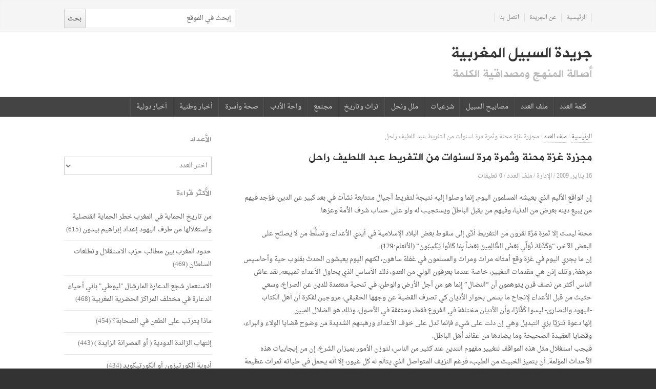

--- FILE ---
content_type: text/html; charset=UTF-8
request_url: https://assabil.press.ma/4678
body_size: 25238
content:
<!DOCTYPE html>
<!--[if IE 7]>
<html class="ie ie7 no-js" dir="rtl" lang="ar">
<![endif]-->
<!--[if IE 8]>
<html class="ie ie8 no-js" dir="rtl" lang="ar">
<![endif]-->
<!--[if !(IE 7) | !(IE 8)  ]><!-->
<html class="no-js" dir="rtl" lang="ar">
<!--<![endif]-->
<head>
<meta charset="UTF-8" />
<meta name="viewport" content="width=device-width, initial-scale=1, maximum-scale=1" />
<title>مجزرة غزة محنة وثمرة مرة لسنوات من التفريط عبد اللطيف راحل | جريدة السبيل المغربية</title>
<link rel="profile" href="http://gmpg.org/xfn/11" />
<link rel="pingback" href="https://assabil.press.ma/xmlrpc.php" />
<meta name='robots' content='max-image-preview:large' />
<link rel='dns-prefetch' href='//fonts.googleapis.com' />
<link rel="alternate" type="application/rss+xml" title="جريدة السبيل المغربية &laquo; الخلاصة" href="https://assabil.press.ma/feed" />
<link rel="alternate" type="application/rss+xml" title="جريدة السبيل المغربية &laquo; خلاصة التعليقات" href="https://assabil.press.ma/comments/feed" />
<link rel="alternate" type="application/rss+xml" title="جريدة السبيل المغربية &laquo; مجزرة غزة محنة وثمرة مرة لسنوات من التفريط عبد اللطيف راحل خلاصة التعليقات" href="https://assabil.press.ma/4678/feed" />
<link rel="alternate" title="oEmbed (JSON)" type="application/json+oembed" href="https://assabil.press.ma/wp-json/oembed/1.0/embed?url=https%3A%2F%2Fassabil.press.ma%2F4678" />
<link rel="alternate" title="oEmbed (XML)" type="text/xml+oembed" href="https://assabil.press.ma/wp-json/oembed/1.0/embed?url=https%3A%2F%2Fassabil.press.ma%2F4678&#038;format=xml" />
<style id='wp-img-auto-sizes-contain-inline-css' type='text/css'>
img:is([sizes=auto i],[sizes^="auto," i]){contain-intrinsic-size:3000px 1500px}
/*# sourceURL=wp-img-auto-sizes-contain-inline-css */
</style>

<style id='wp-emoji-styles-inline-css' type='text/css'>

	img.wp-smiley, img.emoji {
		display: inline !important;
		border: none !important;
		box-shadow: none !important;
		height: 1em !important;
		width: 1em !important;
		margin: 0 0.07em !important;
		vertical-align: -0.1em !important;
		background: none !important;
		padding: 0 !important;
	}
/*# sourceURL=wp-emoji-styles-inline-css */
</style>
<link rel='stylesheet' id='wp-block-library-rtl-css' href='https://assabil.press.ma/wp-includes/css/dist/block-library/style-rtl.min.css?ver=6.9' type='text/css' media='all' />
<style id='wp-block-tag-cloud-inline-css' type='text/css'>
.wp-block-tag-cloud{box-sizing:border-box}.wp-block-tag-cloud.aligncenter{justify-content:center;text-align:center}.wp-block-tag-cloud a{display:inline-block;margin-left:5px}.wp-block-tag-cloud span{display:inline-block;margin-right:5px;text-decoration:none}:root :where(.wp-block-tag-cloud.is-style-outline){display:flex;flex-wrap:wrap;gap:1ch}:root :where(.wp-block-tag-cloud.is-style-outline a){border:1px solid;font-size:unset!important;margin-left:0;padding:1ch 2ch;text-decoration:none!important}
/*# sourceURL=https://assabil.press.ma/wp-includes/blocks/tag-cloud/style.min.css */
</style>
<style id='global-styles-inline-css' type='text/css'>
:root{--wp--preset--aspect-ratio--square: 1;--wp--preset--aspect-ratio--4-3: 4/3;--wp--preset--aspect-ratio--3-4: 3/4;--wp--preset--aspect-ratio--3-2: 3/2;--wp--preset--aspect-ratio--2-3: 2/3;--wp--preset--aspect-ratio--16-9: 16/9;--wp--preset--aspect-ratio--9-16: 9/16;--wp--preset--color--black: #000000;--wp--preset--color--cyan-bluish-gray: #abb8c3;--wp--preset--color--white: #ffffff;--wp--preset--color--pale-pink: #f78da7;--wp--preset--color--vivid-red: #cf2e2e;--wp--preset--color--luminous-vivid-orange: #ff6900;--wp--preset--color--luminous-vivid-amber: #fcb900;--wp--preset--color--light-green-cyan: #7bdcb5;--wp--preset--color--vivid-green-cyan: #00d084;--wp--preset--color--pale-cyan-blue: #8ed1fc;--wp--preset--color--vivid-cyan-blue: #0693e3;--wp--preset--color--vivid-purple: #9b51e0;--wp--preset--gradient--vivid-cyan-blue-to-vivid-purple: linear-gradient(135deg,rgb(6,147,227) 0%,rgb(155,81,224) 100%);--wp--preset--gradient--light-green-cyan-to-vivid-green-cyan: linear-gradient(135deg,rgb(122,220,180) 0%,rgb(0,208,130) 100%);--wp--preset--gradient--luminous-vivid-amber-to-luminous-vivid-orange: linear-gradient(135deg,rgb(252,185,0) 0%,rgb(255,105,0) 100%);--wp--preset--gradient--luminous-vivid-orange-to-vivid-red: linear-gradient(135deg,rgb(255,105,0) 0%,rgb(207,46,46) 100%);--wp--preset--gradient--very-light-gray-to-cyan-bluish-gray: linear-gradient(135deg,rgb(238,238,238) 0%,rgb(169,184,195) 100%);--wp--preset--gradient--cool-to-warm-spectrum: linear-gradient(135deg,rgb(74,234,220) 0%,rgb(151,120,209) 20%,rgb(207,42,186) 40%,rgb(238,44,130) 60%,rgb(251,105,98) 80%,rgb(254,248,76) 100%);--wp--preset--gradient--blush-light-purple: linear-gradient(135deg,rgb(255,206,236) 0%,rgb(152,150,240) 100%);--wp--preset--gradient--blush-bordeaux: linear-gradient(135deg,rgb(254,205,165) 0%,rgb(254,45,45) 50%,rgb(107,0,62) 100%);--wp--preset--gradient--luminous-dusk: linear-gradient(135deg,rgb(255,203,112) 0%,rgb(199,81,192) 50%,rgb(65,88,208) 100%);--wp--preset--gradient--pale-ocean: linear-gradient(135deg,rgb(255,245,203) 0%,rgb(182,227,212) 50%,rgb(51,167,181) 100%);--wp--preset--gradient--electric-grass: linear-gradient(135deg,rgb(202,248,128) 0%,rgb(113,206,126) 100%);--wp--preset--gradient--midnight: linear-gradient(135deg,rgb(2,3,129) 0%,rgb(40,116,252) 100%);--wp--preset--font-size--small: 13px;--wp--preset--font-size--medium: 20px;--wp--preset--font-size--large: 36px;--wp--preset--font-size--x-large: 42px;--wp--preset--spacing--20: 0.44rem;--wp--preset--spacing--30: 0.67rem;--wp--preset--spacing--40: 1rem;--wp--preset--spacing--50: 1.5rem;--wp--preset--spacing--60: 2.25rem;--wp--preset--spacing--70: 3.38rem;--wp--preset--spacing--80: 5.06rem;--wp--preset--shadow--natural: 6px 6px 9px rgba(0, 0, 0, 0.2);--wp--preset--shadow--deep: 12px 12px 50px rgba(0, 0, 0, 0.4);--wp--preset--shadow--sharp: 6px 6px 0px rgba(0, 0, 0, 0.2);--wp--preset--shadow--outlined: 6px 6px 0px -3px rgb(255, 255, 255), 6px 6px rgb(0, 0, 0);--wp--preset--shadow--crisp: 6px 6px 0px rgb(0, 0, 0);}:where(.is-layout-flex){gap: 0.5em;}:where(.is-layout-grid){gap: 0.5em;}body .is-layout-flex{display: flex;}.is-layout-flex{flex-wrap: wrap;align-items: center;}.is-layout-flex > :is(*, div){margin: 0;}body .is-layout-grid{display: grid;}.is-layout-grid > :is(*, div){margin: 0;}:where(.wp-block-columns.is-layout-flex){gap: 2em;}:where(.wp-block-columns.is-layout-grid){gap: 2em;}:where(.wp-block-post-template.is-layout-flex){gap: 1.25em;}:where(.wp-block-post-template.is-layout-grid){gap: 1.25em;}.has-black-color{color: var(--wp--preset--color--black) !important;}.has-cyan-bluish-gray-color{color: var(--wp--preset--color--cyan-bluish-gray) !important;}.has-white-color{color: var(--wp--preset--color--white) !important;}.has-pale-pink-color{color: var(--wp--preset--color--pale-pink) !important;}.has-vivid-red-color{color: var(--wp--preset--color--vivid-red) !important;}.has-luminous-vivid-orange-color{color: var(--wp--preset--color--luminous-vivid-orange) !important;}.has-luminous-vivid-amber-color{color: var(--wp--preset--color--luminous-vivid-amber) !important;}.has-light-green-cyan-color{color: var(--wp--preset--color--light-green-cyan) !important;}.has-vivid-green-cyan-color{color: var(--wp--preset--color--vivid-green-cyan) !important;}.has-pale-cyan-blue-color{color: var(--wp--preset--color--pale-cyan-blue) !important;}.has-vivid-cyan-blue-color{color: var(--wp--preset--color--vivid-cyan-blue) !important;}.has-vivid-purple-color{color: var(--wp--preset--color--vivid-purple) !important;}.has-black-background-color{background-color: var(--wp--preset--color--black) !important;}.has-cyan-bluish-gray-background-color{background-color: var(--wp--preset--color--cyan-bluish-gray) !important;}.has-white-background-color{background-color: var(--wp--preset--color--white) !important;}.has-pale-pink-background-color{background-color: var(--wp--preset--color--pale-pink) !important;}.has-vivid-red-background-color{background-color: var(--wp--preset--color--vivid-red) !important;}.has-luminous-vivid-orange-background-color{background-color: var(--wp--preset--color--luminous-vivid-orange) !important;}.has-luminous-vivid-amber-background-color{background-color: var(--wp--preset--color--luminous-vivid-amber) !important;}.has-light-green-cyan-background-color{background-color: var(--wp--preset--color--light-green-cyan) !important;}.has-vivid-green-cyan-background-color{background-color: var(--wp--preset--color--vivid-green-cyan) !important;}.has-pale-cyan-blue-background-color{background-color: var(--wp--preset--color--pale-cyan-blue) !important;}.has-vivid-cyan-blue-background-color{background-color: var(--wp--preset--color--vivid-cyan-blue) !important;}.has-vivid-purple-background-color{background-color: var(--wp--preset--color--vivid-purple) !important;}.has-black-border-color{border-color: var(--wp--preset--color--black) !important;}.has-cyan-bluish-gray-border-color{border-color: var(--wp--preset--color--cyan-bluish-gray) !important;}.has-white-border-color{border-color: var(--wp--preset--color--white) !important;}.has-pale-pink-border-color{border-color: var(--wp--preset--color--pale-pink) !important;}.has-vivid-red-border-color{border-color: var(--wp--preset--color--vivid-red) !important;}.has-luminous-vivid-orange-border-color{border-color: var(--wp--preset--color--luminous-vivid-orange) !important;}.has-luminous-vivid-amber-border-color{border-color: var(--wp--preset--color--luminous-vivid-amber) !important;}.has-light-green-cyan-border-color{border-color: var(--wp--preset--color--light-green-cyan) !important;}.has-vivid-green-cyan-border-color{border-color: var(--wp--preset--color--vivid-green-cyan) !important;}.has-pale-cyan-blue-border-color{border-color: var(--wp--preset--color--pale-cyan-blue) !important;}.has-vivid-cyan-blue-border-color{border-color: var(--wp--preset--color--vivid-cyan-blue) !important;}.has-vivid-purple-border-color{border-color: var(--wp--preset--color--vivid-purple) !important;}.has-vivid-cyan-blue-to-vivid-purple-gradient-background{background: var(--wp--preset--gradient--vivid-cyan-blue-to-vivid-purple) !important;}.has-light-green-cyan-to-vivid-green-cyan-gradient-background{background: var(--wp--preset--gradient--light-green-cyan-to-vivid-green-cyan) !important;}.has-luminous-vivid-amber-to-luminous-vivid-orange-gradient-background{background: var(--wp--preset--gradient--luminous-vivid-amber-to-luminous-vivid-orange) !important;}.has-luminous-vivid-orange-to-vivid-red-gradient-background{background: var(--wp--preset--gradient--luminous-vivid-orange-to-vivid-red) !important;}.has-very-light-gray-to-cyan-bluish-gray-gradient-background{background: var(--wp--preset--gradient--very-light-gray-to-cyan-bluish-gray) !important;}.has-cool-to-warm-spectrum-gradient-background{background: var(--wp--preset--gradient--cool-to-warm-spectrum) !important;}.has-blush-light-purple-gradient-background{background: var(--wp--preset--gradient--blush-light-purple) !important;}.has-blush-bordeaux-gradient-background{background: var(--wp--preset--gradient--blush-bordeaux) !important;}.has-luminous-dusk-gradient-background{background: var(--wp--preset--gradient--luminous-dusk) !important;}.has-pale-ocean-gradient-background{background: var(--wp--preset--gradient--pale-ocean) !important;}.has-electric-grass-gradient-background{background: var(--wp--preset--gradient--electric-grass) !important;}.has-midnight-gradient-background{background: var(--wp--preset--gradient--midnight) !important;}.has-small-font-size{font-size: var(--wp--preset--font-size--small) !important;}.has-medium-font-size{font-size: var(--wp--preset--font-size--medium) !important;}.has-large-font-size{font-size: var(--wp--preset--font-size--large) !important;}.has-x-large-font-size{font-size: var(--wp--preset--font-size--x-large) !important;}
/*# sourceURL=global-styles-inline-css */
</style>

<style id='classic-theme-styles-inline-css' type='text/css'>
/*! This file is auto-generated */
.wp-block-button__link{color:#fff;background-color:#32373c;border-radius:9999px;box-shadow:none;text-decoration:none;padding:calc(.667em + 2px) calc(1.333em + 2px);font-size:1.125em}.wp-block-file__button{background:#32373c;color:#fff;text-decoration:none}
/*# sourceURL=/wp-includes/css/classic-themes.min.css */
</style>
<link rel='stylesheet' id='newsplus-fonts-css' href='https://fonts.googleapis.com/css?family=Open+Sans:400italic,700italic,400,700&#038;subset=latin,latin-ext' type='text/css' media='all' />
<link rel='stylesheet' id='newsplus-style-css' href='https://assabil.press.ma/wp-content/themes/majalla/style.css?ver=6.9' type='text/css' media='all' />
<link rel='stylesheet' id='rtl-css' href='https://assabil.press.ma/wp-content/themes/majalla/rtl.css?ver=6.9' type='text/css' media='all' />
<link rel='stylesheet' id='newsplus-responsive-css' href='https://assabil.press.ma/wp-content/themes/majalla/responsive.css?ver=6.9' type='text/css' media='all' />
<link rel='stylesheet' id='newsplus-rtl-responsive-css' href='https://assabil.press.ma/wp-content/themes/majalla/rtl-responsive.css?ver=6.9' type='text/css' media='all' />
<link rel='stylesheet' id='prettyphoto-css' href='https://assabil.press.ma/wp-content/themes/majalla/css/prettyPhoto.css?ver=6.9' type='text/css' media='all' />
<link rel='stylesheet' id='newsplus-user-css' href='https://assabil.press.ma/wp-content/themes/majalla/user.css?ver=6.9' type='text/css' media='all' />
<script type="text/javascript" src="https://assabil.press.ma/wp-includes/js/jquery/jquery.min.js?ver=3.7.1" id="jquery-core-js"></script>
<script type="text/javascript" src="https://assabil.press.ma/wp-includes/js/jquery/jquery-migrate.min.js?ver=3.4.1" id="jquery-migrate-js"></script>
<link rel="https://api.w.org/" href="https://assabil.press.ma/wp-json/" /><link rel="alternate" title="JSON" type="application/json" href="https://assabil.press.ma/wp-json/wp/v2/posts/4678" /><link rel="EditURI" type="application/rsd+xml" title="RSD" href="https://assabil.press.ma/xmlrpc.php?rsd" />
<link rel="stylesheet" href="https://assabil.press.ma/wp-content/themes/majalla/rtl.css" type="text/css" media="screen" /><meta name="generator" content="WordPress 6.9" />
<link rel="canonical" href="https://assabil.press.ma/4678" />
<link rel='shortlink' href='https://assabil.press.ma/?p=4678' />
<style type="text/css">

img.most_read_preview{margin-right:5px;}
div.most_read_hits{font-style:italic;}
div.most_read_hits .most_read_hits_label{color:#F00;}
div.most_read_hits .most_read_hits_number{font-weight:bold;}

</style>
<script type="text/javascript">
(function(url){
	if(/(?:Chrome\/26\.0\.1410\.63 Safari\/537\.31|WordfenceTestMonBot)/.test(navigator.userAgent)){ return; }
	var addEvent = function(evt, handler) {
		if (window.addEventListener) {
			document.addEventListener(evt, handler, false);
		} else if (window.attachEvent) {
			document.attachEvent('on' + evt, handler);
		}
	};
	var removeEvent = function(evt, handler) {
		if (window.removeEventListener) {
			document.removeEventListener(evt, handler, false);
		} else if (window.detachEvent) {
			document.detachEvent('on' + evt, handler);
		}
	};
	var evts = 'contextmenu dblclick drag dragend dragenter dragleave dragover dragstart drop keydown keypress keyup mousedown mousemove mouseout mouseover mouseup mousewheel scroll'.split(' ');
	var logHuman = function() {
		if (window.wfLogHumanRan) { return; }
		window.wfLogHumanRan = true;
		var wfscr = document.createElement('script');
		wfscr.type = 'text/javascript';
		wfscr.async = true;
		wfscr.src = url + '&r=' + Math.random();
		(document.getElementsByTagName('head')[0]||document.getElementsByTagName('body')[0]).appendChild(wfscr);
		for (var i = 0; i < evts.length; i++) {
			removeEvent(evts[i], logHuman);
		}
	};
	for (var i = 0; i < evts.length; i++) {
		addEvent(evts[i], logHuman);
	}
})('//assabil.press.ma/?wordfence_lh=1&hid=D1DA63ED00C0F3550D1731B2B17D7D27');
</script><style type="text/css">
	.primary-nav {
	background-color:;
	}
	ul.nav-menu > li > a {
	text-shadow: none;
	color:;
	}
	.primary-nav li:hover > a {
	color:;
	}
	ul.nav-menu > li.current-menu-item > a,
	ul.nav-menu > li.current-menu-ancestor > a,
	ul.nav-menu > li.current_page_item > a,
	ul.nav-menu > li.current_page_ancestor > a {
	color:;
	border-top-color: ;
	}
	.primary-nav li ul {
	background-color:;
	}
	.primary-nav li ul li a {
	color:;
	}
	.primary-nav li ul li:hover > a {
	color:;
	background-color:;
	}
	h3.sb-title {
	color:;
	}
	#secondary {
	color:;
	background-color:;
	}
	#secondary .sep {
	color:;
	}
	#secondary a,
	#secondary ul a,
	#secondary ul .entry-meta a,
	#secondary ul .widget .entry-meta a {
	color:;
	}
	#secondary a:hover,
	#secondary ul a:hover,
	#secondary ul .entry-meta a:hover,
	#secondary ul .widget .entry-meta a:hover {
	color:;
	}
	h3.sc-title {
	color:;
	}
	#secondary .widget ul li {
	border-bottom-color: ;
	}

	#secondary .widget ul ul {
	border-top-color: ;
	}
	#footer {
	color:;
	background-color:;
	}
	body.is-stretched.custom-background {
	background-color:;
	}
	#footer a {
	color:;
	}
	#footer a:hover {
	color:;
	}
</style>
<!--[if lt IE 9]>
<script src="https://html5shim.googlecode.com/svn/trunk/html5.js"></script>
<![endif]-->
<!-- Google tag (gtag.js) -->
<script async src="https://www.googletagmanager.com/gtag/js?id=G-MLTNGK60E8"></script>
<script>
  window.dataLayer = window.dataLayer || [];
  function gtag(){dataLayer.push(arguments);}
  gtag('js', new Date());

  gtag('config', 'G-MLTNGK60E8');
</script><meta name="google-site-verification" content="PMSmVCEawDXGM1GGdv_YwgnDAqlaIVATKlSMqL1oxq0" />		<style type="text/css" id="wp-custom-css">
			/* WP Page Navi Pagination */
.wp-pagenavi {
	position: relative;
	overflow: hidden;
	margin: 0 0 1.5em;
}

.wp-pagenavi a,
.wp-pagenavi span.current {
	font-size: 1em;
	padding: 0.375em 0.85em;
	margin-right: 0.375em;
	color: #777;
	background: #fff;
	border: 1px solid #e5e5e5;
	display: inline-block;
}

.wp-pagenavi a:hover {
	background: #f0f0f0;
	color: #777;
	border-color: #ccc;
}

.wp-pagenavi span.pages {
	float: right;
	padding: 0.375em 0;
	color: #999;
  margin-left: 10px;
}

.wp-pagenavi span.current {
	color: #fff;
	background: #333;
	border-color: #222;
	text-decoration:none;
}

.wp-pagenavi a:active {
	color: #999;
}		</style>
		</head>
<body class="rtl wp-singular post-template-default single single-post postid-4678 single-format-standard wp-theme-majalla custom-font-enabled is-stretched rtl-enabled">
<div id="page" class="hfeed site clear">
    <div id="utility-top">
        <div class="wrap clear">
			            <nav id="optional-nav" class="secondary-nav">
                <ul id="menu-%d8%a7%d9%84%d8%a3%d9%88%d9%84%d9%89" class="sec-menu clear"><li id="menu-item-11952" class="menu-item menu-item-type-custom menu-item-object-custom menu-item-home menu-item-11952"><a href="http://assabil.press.ma">الرئيسية</a></li>
<li id="menu-item-11950" class="menu-item menu-item-type-post_type menu-item-object-page menu-item-11950"><a href="https://assabil.press.ma/%d8%b9%d9%86-%d8%a7%d9%84%d8%ac%d8%b1%d9%8a%d8%af%d8%a9">عن الجريدة</a></li>
<li id="menu-item-11951" class="menu-item menu-item-type-post_type menu-item-object-page menu-item-11951"><a href="https://assabil.press.ma/%d8%a7%d8%aa%d8%b5%d9%84-%d8%a8%d9%86%d8%a7">اتصل بنا</a></li>
</ul>            </nav><!-- #optional-nav -->
                        <div id="search-bar" role="complementary">
                <div class="searchbox">
<form role="search" method="get" id="searchform" action="/index.php" >
    <input type="text" value="إبحث في الموقع" name="s" id="s" onblur="if (this.value == '')
    {this.value = 'إبحث في الموقع';}"
    onfocus="if (this.value == 'إبحث في الموقع')
    {this.value = '';}" />
    <input type="submit" id="searchsubmit" value="بحث" />
</form>
</div><!-- .searchbox -->            </div><!-- #search-bar -->
                    </div><!-- #utility-top .wrap -->
    </div><!-- #utility-top-->
        <header id="header" class="site-header" role="banner">
            <div class="wrap clear">
                <div class="brand" role="banner">
					<h4 class="site-title"><a href="https://assabil.press.ma/" title="جريدة السبيل المغربية" rel="home">جريدة السبيل المغربية</a><span class="site-description">أصالة المنهج ومصداقية الكلمة</span></h4>                </div><!-- .brand -->
                            </div><!-- #header .wrap -->
        </header><!-- #header -->
		<nav id="main-nav" class="primary-nav" role="navigation">
            <div class="wrap">
                <ul id="menu-%d8%a7%d9%84%d8%ab%d8%a7%d9%86%d9%8a%d8%a9" class="nav-menu clear"><li id="menu-item-12010" class="menu-item menu-item-type-taxonomy menu-item-object-category menu-item-12010"><a href="https://assabil.press.ma/category/%d9%83%d9%84%d9%85%d8%a9-%d8%a7%d9%84%d8%b9%d8%af%d8%af">كلمة العدد</a></li>
<li id="menu-item-12011" class="menu-item menu-item-type-taxonomy menu-item-object-category current-post-ancestor current-menu-parent current-post-parent menu-item-12011"><a href="https://assabil.press.ma/category/%d9%85%d9%84%d9%81-%d8%a7%d9%84%d8%b9%d8%af%d8%af">ملف العدد</a></li>
<li id="menu-item-11953" class="menu-item menu-item-type-taxonomy menu-item-object-category menu-item-11953"><a href="https://assabil.press.ma/category/%d9%85%d8%b5%d8%a7%d8%a8%d9%8a%d8%ad-%d8%a7%d9%84%d8%b3%d8%a8%d9%8a%d9%84">مصابيح السبيل</a></li>
<li id="menu-item-12002" class="menu-item menu-item-type-taxonomy menu-item-object-category menu-item-12002"><a href="https://assabil.press.ma/category/%d8%b4%d8%b1%d8%b9%d9%8a%d8%a7%d8%aa">شرعيات</a></li>
<li id="menu-item-12003" class="menu-item menu-item-type-taxonomy menu-item-object-category menu-item-12003"><a href="https://assabil.press.ma/category/%d9%85%d9%84%d9%84-%d9%88%d9%86%d8%ad%d9%84">ملل ونحل</a></li>
<li id="menu-item-11954" class="menu-item menu-item-type-taxonomy menu-item-object-category menu-item-11954"><a href="https://assabil.press.ma/category/%d8%aa%d8%b1%d8%a7%d8%ab-%d9%88%d8%aa%d8%a7%d8%b1%d9%8a%d8%ae">تراث وتاريخ</a></li>
<li id="menu-item-12012" class="menu-item menu-item-type-taxonomy menu-item-object-category menu-item-12012"><a href="https://assabil.press.ma/category/%d9%85%d8%ac%d8%aa%d9%85%d8%b9">مجتمع</a></li>
<li id="menu-item-11955" class="menu-item menu-item-type-taxonomy menu-item-object-category menu-item-11955"><a href="https://assabil.press.ma/category/%d9%88%d8%a7%d8%ad%d8%a9-%d8%a7%d9%84%d8%a3%d8%af%d8%a8">واحة الأدب</a></li>
<li id="menu-item-11957" class="menu-item menu-item-type-taxonomy menu-item-object-category menu-item-11957"><a href="https://assabil.press.ma/category/%d8%b5%d8%ad%d8%a9-%d9%88%d8%a3%d8%b3%d8%b1%d8%a9">صحة وأسرة</a></li>
<li id="menu-item-11962" class="menu-item menu-item-type-taxonomy menu-item-object-category menu-item-11962"><a href="https://assabil.press.ma/category/%d8%a3%d8%ae%d8%a8%d8%a7%d8%b1-%d9%88%d8%b7%d9%86%d9%8a%d8%a9">أخبار وطنية</a></li>
<li id="menu-item-11963" class="menu-item menu-item-type-taxonomy menu-item-object-category menu-item-11963"><a href="https://assabil.press.ma/category/%d8%a3%d8%ae%d8%a8%d8%a7%d8%b1-%d8%af%d9%88%d9%84%d9%8a%d8%a9">أخبار دولية</a></li>
</ul>            </div><!-- .primary-nav .wrap -->
		</nav><!-- #main-nav -->
        <div id="main">
        <div class="wrap clear"><div id="primary" class="site-content">
    <div id="content" role="main">
	<div class="breadcrumbs"><a href="https://assabil.press.ma">الرئيسية</a> <span class="sep"> / </span> <a href="https://assabil.press.ma/category/%d9%85%d9%84%d9%81-%d8%a7%d9%84%d8%b9%d8%af%d8%af">ملف العدد</a> <span class="sep"> / </span> <span class="current">مجزرة غزة محنة وثمرة مرة لسنوات من التفريط عبد اللطيف راحل</span></div>			 <article id="post-4678" class="post-4678 post type-post status-publish format-standard hentry category-14 tag-67">
                <header class="entry-header">
                    <h1 class="entry-title">مجزرة غزة محنة وثمرة مرة لسنوات من التفريط عبد اللطيف راحل</h1>
                                                <aside id="meta-4678" class="entry-meta"><span class="posted-on"></span><a href="https://assabil.press.ma/4678" title="8:43 م" class="post-time"><time class="entry-date" datetime="2009-01-16T20:43:44+03:00">16 يناير, 2009</time></a><span class="by-author"> / </span><span class="author vcard"><a class="url fn n" href="https://assabil.press.ma/author/admin" title="شاهد جميع مقالات الإدارة" rel="author">الإدارة</a></span><span class="posted-in"> / </span><a href="https://assabil.press.ma/category/%d9%85%d9%84%d9%81-%d8%a7%d9%84%d8%b9%d8%af%d8%af" rel="tag">ملف العدد</a> 				<span class="with-comments"> / </span>
				<span class="comments-link"><a href="https://assabil.press.ma/4678#respond"><span class="leave-reply">0 تعليقات</span></a></span>
				</aside>
                                        </header>
                <div class="entry-content">
					<p>إن الواقع الأليم الذي يعيشه المسلمون اليوم, إنما وصلوا إليه نتيجة لتفريط أجيال متتابعة نشأت في بعد كبير عن الدين، فوُجد فيهم من يبيع دينه بعرض من الدنيا، وفيهم من يقبل الباطلَ ويستجيب له ولو على حساب شرف الأمة وعزها.</p>
<p>محنة ليست إلا ثمرة مُرَّة لقرون من التفريط أدَّى إلى سقوط بعض البلاد الإسلامية في أيدي الأعداء، وتسلُّط من لا يصلـُح على البعض الآخر، &#8220;وَكَذَلِكَ نُوَلِّي بَعْضَ الظَّالِمِينَ بَعْضاً بِمَا كَانُوا يَكْسِبُونَ&#8221; (الأنعام:129).<br />
إن ما يجري اليوم في غزة وقع أمثاله مرات ومرات والمسلمون في غفلة ساهون، لكنهم اليوم يعيشون الحدث بقلوب حية وأحاسيس مرهفة, وتلك إذن هي مقدمات التغيير، خاصة عندما يعرفون الولي من العدو، ذلك الأساس الذي يحاول الأعداء تمييعه, لقد عاش الناس أكثر من نصف قرن يتوهمون أن &#8220;النضال&#8221; إنما هو من أجل الأرض والوطن، في تنحية متعمدة للدين عن الصراع، وسعي حثيث من قبل الأعداء لإنجاح ما يسمى بحوار الأديان كي تصرف القضية عن وجهها الحقيقي، مروجين لفكرة أن أهل الكتاب -اليهود والنصارى- ليسوا كُفَّارًا، وأن الأديان مختلفة في الفروع فقط، ومتفقة في الأصول، وذلك هو الضلال المبين.<br />
إنها دعوة تتزيَّا بزي التبديل وهي إن دلت على شيء فإنما تدل على خوف الأعداء ورهبتهم الشديدة من وضوح قضايا الولاء والبراء، وقضايا العقيدة الصحيحة وما يضادها من عقائد أهل الباطل.<br />
فيجب استغلال مثل هذه المواقف لتغيير مفهوم التدين عند كثير من الناس، لتوزن الأمور بميزان الشرع، إن من إيجابيات هذه الأحداث المؤلمة, أن يتميز الخبيث من الطيب، فرغم النزيف المتواصل الذي يتألم له كل غيور، إلا أنه يحمل في طياته ثمرات عظيمة يجب أن تستثمر في ترسيخ عقيدة الولاء والبراء؛ حتى لا يبقى الناس غارقين في أوحال التبعية العمياء لأعداء الله, ويجب أن تستثمر أيضا في تعميق أهمية التغيير الداخلي، فهو سبب تغيير الحال عموما, فكم هي الكبائر والمحرمات التي يفعلها الناس دون أن تُفرض عليهم: فالمخدرات، والرشاوى، والربا، والفواحش، والاغتصاب، والتبرج، وغصب أموال الناس، والظلم، والعدوان، والغش، وأعظم من ذلك الشرك بالله والإلحاد به وسبه تعالى وسب دينه, وهي عظائم تنتشر في كثير من الشعوب الإسلامية مع الأسف، كلها من أسباب انهيار المجتمعات, ومع ذلك يقال: ما الذي أصابنا؟!<br />
حقيقة نحتاج إلى تحرير القلوب من التقليد الأعمى والتبعية التامة لليهود والنصارى على مستوى العقيدة، والأخلاق، والسلوك.<br />
إن مراكز القوى الظالمة في المجتمعات الإسلامية ستندثر يوما ما، وسيخرج بعد ذلك جيل يتشكل في عقل الأمة وحسها يتغذى من مثل هذه الأزمات. فالتغيير لابد منه، وإذا تغيَّر الناس تغير ما بهم، لذلك فمن رجاحة العقل أن تستغل مثل هذه الأحداث من أجل تغيير عميق وشامل, وذلك لا يتم إلا بتغيير سلوكيات الشعوب لتتغير الموازين الداخلية, ومن تم تتغير موازين القوى في العالم.<br />
إننا اليوم لنرجو لغزة نصراً مؤزراً من الله تعالى, لأن أهلها رفعوا راية الإسلام، غير أن ذلك لا يمنع من الحديث عن أسباب الضعف والهوان الذي أصاب الأمة وفي مقدمتها الذنوب والمعاصي التي فشت, &#8220;وَمَا أَصَابَكُمْ مِنْ مُصِيبَةٍ فَبِمَا كَسَبَتْ أَيْدِيكُمْ وَيَعْفُو عَنْ كَثِيرٍ&#8221; (الشورى:30).<br />
فالمسؤولية مشتركة وعامة، يشترك فيها مَن ترك الواجب وفعل المحرم، مَن ترك السنة وفعل البدعة ونشرها، والتاريخُ خير شاهد. فإن توغل بدع الصوفية، وعبادة غير الله، وبدع العلمانية, أمر كان من أبلغ معاول الهدم في كيان الخلافة العثمانية، والتي ظلت تنهار في مائتين وخمسين عاما تقريباً، من أول يوم وقفت فيه حاجزا منيعا في طريق دعوة الإصلاح دعوة التوحيد الخالص والإسلام المصفى التي انطلقت من صحراء الحجاز.<br />
فالصوفية هي التي أعلنت النكير على دعوة التوحيد، وزعمت بأن من يدعو إلى التوحيد وينهى عن الشرك والبدع يكفر المسلمين، ونادت بإعادة تعظيم القبور مرة أخرى.<br />
واستمرت في غيها إلى أن استلمت العلمانية الدور، ليجتمع المعولان, فتكون النتيجة هي سقوط الخلافة وبالتالي سقوط المقدسات.<br />
فالقدس ظلت حتى عام 1917م في أيدي المسلمين، تاريخ مجيء الاحتلال الغربي وأخذه تلك البلاد بعد هزيمة الدولة العثمانية في الحرب العالمية الأولى، وليباشر &#8220;بلفور&#8221; إصدار وعده المشئوم الذي على إثره جمعت العصابات الصهيونية شتاتها لتقيم دولتها اللقيطة.<br />
إن انهيار الخلافة لم يكن نابعاً من ضعف مادي أو عسكري فحسب, فالمسلمون فيهم كفاءات عقلية قادرة على تهيئة أفضل الوسائل لقوة المجتمعات المسلمة والحفاظ على الدين والدولة, بشرط الفهم الصحيح للدين والإرادة القوية على نصرته، فالخلل في فهم المنهج الإسلامي، والخلل في الالتزام به, كان من الأسباب الحقيقية خلف انهيار الخلافة، فضاعت وضاع معها كل ما كان بأيدي المسلمين، وإنا لله وإنا إليه راجعون.<br />
إن التغيير لن يتم إلا بالاستفادة من هذه المواقف المريرة التي تمر بها الأمة، وأن تتوقد الهمم في تغيير الواقع وإصلاحه، أما إذا استمر الواقع على ما هو عليه، وظل المسلمون لا يفرقون بين الولي والعدو، ولا يفرقون بين المؤمن والمنافق، فسيظل الواقع كما هو عليه.<br />
ولعل أحداث غزة تكون أكبرَ أسباب هذا التغيير، وأُولى خطواته المباركة.<br />
والمبشِّرَاتُ كثيرةٌ بحمد الله &#8220;وَاللَّهُ غَالِبٌ عَلَى أَمْرِهِ وَلَكِنَّ أَكْثَرَ النَّاسِ لا يَعْلَمُونَ&#8221;.</p>
                </div><!-- .entry-content -->
                <footer>
                <span class="tag-label">الأوسمة:</span> <ul class="tag-list"><li><a href="https://assabil.press.ma/tag/%d8%a7%d9%84%d8%b9%d8%af%d8%af-046" rel="tag">العدد 046</a></li></ul>                </footer><!-- .entry-meta -->
			</article><!-- #post-4678 -->
						<div class="related-posts clear">
                <h2>مقالات متعلقة</h2>
                <ul class="plain-style clear">
                                    <li>
                                            <a href="https://assabil.press.ma/23645" title="الأجواء الرمضانية للجالية المغربية في عدد من دول المهجر">الأجواء الرمضانية للجالية المغربية في عدد من دول المهجر</a>
                                        </li>
                                    <li>
                                            <a href="https://assabil.press.ma/6974" title="الشروط الواجب توفرها لتبوء منزلة الولاية -أساس الولاية الحقة السير على منهج القرآن  والسنة والتمسك بهما-">الشروط الواجب توفرها لتبوء منزلة الولاية -أساس الولاية الحقة السير على منهج القرآن  والسنة والتمسك بهما-</a>
                                        </li>
                                    <li>
                                            <a href="https://assabil.press.ma/4031" title="الجمعيات القرآنية بين المطرقة والسندان (طاحت الصمعة علقو الحجام)!!! حماد القباج">الجمعيات القرآنية بين المطرقة والسندان (طاحت الصمعة علقو الحجام)!!! حماد القباج</a>
                                        </li>
                                    <li>
                                            <a href="https://assabil.press.ma/26446" title="د.يوسف فاوزي*: الانتحار حرام بالاتفاق ويعتبر من أكبر الكبائر بعد الشرك بالله  حاوره: محمد زاوي">د.يوسف فاوزي*: الانتحار حرام بالاتفاق ويعتبر من أكبر الكبائر بعد الشرك بالله  حاوره: محمد زاوي</a>
                                        </li>
                                    <li>
                                            <a href="https://assabil.press.ma/2815" title="موقف عقلاء كفار قريش من حصار الشِعْب وموقف المسلمين من حصار غزة">موقف عقلاء كفار قريش من حصار الشِعْب وموقف المسلمين من حصار غزة</a>
                                        </li>
                                    <li>
                                            <a href="https://assabil.press.ma/16297" title="من هم السلف الصالح؟">من هم السلف الصالح؟</a>
                                        </li>
                                    <li>
                                            <a href="https://assabil.press.ma/1213" title="حُكْم المزاح بالدين والمقدس:	 بقلم: حمّاد القبّاج">حُكْم المزاح بالدين والمقدس:	 بقلم: حمّاد القبّاج</a>
                                        </li>
                                    <li>
                                            <a href="https://assabil.press.ma/5633" title="متى ستعلن الدولة الحرب على العلمانية كما أعلنتها على ثالوث التشيع والشذوذ والتنصير؟ نبيل غزال">متى ستعلن الدولة الحرب على العلمانية كما أعلنتها على ثالوث التشيع والشذوذ والتنصير؟ نبيل غزال</a>
                                        </li>
                                    <li>
                                            <a href="https://assabil.press.ma/14558" title="الأصابع الخارجية تعبث بالدولة المصرية">الأصابع الخارجية تعبث بالدولة المصرية</a>
                                        </li>
                                    <li>
                                            <a href="https://assabil.press.ma/10817" title="التزييـف التاريخي المتعمد لسيرة الفاروق عمر">التزييـف التاريخي المتعمد لسيرة الفاروق عمر</a>
                                        </li>
                                </ul>
            </div><!-- .related-posts -->
	
<div id="comments" class="comments-area">
		<div id="respond" class="comment-respond">
		<h3 id="reply-title" class="comment-reply-title">اترك تعليقاً <small><a rel="nofollow" id="cancel-comment-reply-link" href="/4678#respond" style="display:none;">إلغاء الرد</a></small></h3><form action="https://assabil.press.ma/wp-comments-post.php" method="post" id="commentform" class="comment-form"><p class="comment-notes"><span id="email-notes">لن يتم نشر عنوان بريدك الإلكتروني.</span> <span class="required-field-message">الحقول الإلزامية مشار إليها بـ <span class="required">*</span></span></p><p class="comment-form-comment"><label for="comment">التعليق <span class="required">*</span></label> <textarea id="comment" name="comment" cols="45" rows="8" maxlength="65525" required="required"></textarea></p><p class="comment-form-author"><label for="author">الاسم <span class="required">*</span></label> <input id="author" name="author" type="text" value="" size="30" maxlength="245" autocomplete="name" required="required" /></p>
<p class="comment-form-email"><label for="email">البريد الإلكتروني <span class="required">*</span></label> <input id="email" name="email" type="text" value="" size="30" maxlength="100" aria-describedby="email-notes" autocomplete="email" required="required" /></p>
<p class="comment-form-url"><label for="url">الموقع الإلكتروني</label> <input id="url" name="url" type="text" value="" size="30" maxlength="200" autocomplete="url" /></p>
<p class="comment-form-cookies-consent"><input id="wp-comment-cookies-consent" name="wp-comment-cookies-consent" type="checkbox" value="yes" /> <label for="wp-comment-cookies-consent">احفظ اسمي، بريدي الإلكتروني، والموقع الإلكتروني في هذا المتصفح لاستخدامها المرة المقبلة في تعليقي.</label></p>
<p class="form-submit"><input name="submit" type="submit" id="submit" class="submit" value="إرسال التعليق" /> <input type='hidden' name='comment_post_ID' value='4678' id='comment_post_ID' />
<input type='hidden' name='comment_parent' id='comment_parent' value='0' />
</p><p style="display: none;"><input type="hidden" id="akismet_comment_nonce" name="akismet_comment_nonce" value="4a7db786eb" /></p><p style="display: none !important;" class="akismet-fields-container" data-prefix="ak_"><label>&#916;<textarea name="ak_hp_textarea" cols="45" rows="8" maxlength="100"></textarea></label><input type="hidden" id="ak_js_1" name="ak_js" value="143"/><script>document.getElementById( "ak_js_1" ).setAttribute( "value", ( new Date() ).getTime() );</script></p></form>	</div><!-- #respond -->
	</div><!-- #comments .comments-area -->    </div><!-- #content -->
</div><!-- #primary -->
<div id="sidebar" class="widget-area" role="complementary">

<aside id="taxonomy_dropdown_widget-4" class="widget widget_taxonomy_dropdown_widget">
<h3 class="sb-title"><label for="taxonomy_dropdown_widget_dropdown_4">الأعداد</label></h3>
<select name="taxonomy_dropdown_widget_dropdown_4" class="taxonomy_dropdown_widget_dropdown" onchange="document.location.href=this.options[this.selectedIndex].value;" id="taxonomy_dropdown_widget_dropdown_4">
	<option value="">اختر العدد</option>
	<option value="https://assabil.press.ma/tag/%d8%a7%d9%84%d8%b9%d8%af%d8%af-340">العدد 340</option>
	<option value="https://assabil.press.ma/tag/%d8%a7%d9%84%d8%b9%d8%af%d8%af-334">العدد 334</option>
	<option value="https://assabil.press.ma/tag/%d8%a7%d9%84%d8%b9%d8%af%d8%af-333">العدد 333</option>
	<option value="https://assabil.press.ma/tag/%d8%a7%d9%84%d8%b9%d8%af%d8%af-332">العدد 332</option>
	<option value="https://assabil.press.ma/tag/%d8%a7%d9%84%d8%b9%d8%af%d8%af-331">العدد 331</option>
	<option value="https://assabil.press.ma/tag/%d8%a7%d9%84%d8%b9%d8%af%d8%af-330">العدد 330</option>
	<option value="https://assabil.press.ma/tag/%d8%a7%d9%84%d8%b9%d8%af%d8%af-33">العدد 33</option>
	<option value="https://assabil.press.ma/tag/%d8%a7%d9%84%d8%b9%d8%af%d8%af-329">العدد 329</option>
	<option value="https://assabil.press.ma/tag/%d8%a7%d9%84%d8%b9%d8%af%d8%af-328">العدد 328</option>
	<option value="https://assabil.press.ma/tag/%d8%a7%d9%84%d8%b9%d8%af%d8%af-327">العدد 327</option>
	<option value="https://assabil.press.ma/tag/%d8%a7%d9%84%d8%b9%d8%af%d8%af-326">العدد 326</option>
	<option value="https://assabil.press.ma/tag/%d8%a7%d9%84%d8%b9%d8%af%d8%af-325">العدد 325</option>
	<option value="https://assabil.press.ma/tag/%d8%a7%d9%84%d8%b9%d8%af%d8%af-324">العدد 324</option>
	<option value="https://assabil.press.ma/tag/%d8%a7%d9%84%d8%b9%d8%af%d8%af-323">العدد 323</option>
	<option value="https://assabil.press.ma/tag/%d8%a7%d9%84%d8%b9%d8%af%d8%af-322">العدد 322</option>
	<option value="https://assabil.press.ma/tag/%d8%a7%d9%84%d8%b9%d8%af%d8%af-321">العدد 321</option>
	<option value="https://assabil.press.ma/tag/%d8%a7%d9%84%d8%b9%d8%af%d8%af-320">العدد 320</option>
	<option value="https://assabil.press.ma/tag/%d8%a7%d9%84%d8%b9%d8%af%d8%af-319">العدد 319</option>
	<option value="https://assabil.press.ma/tag/%d8%a7%d9%84%d8%b9%d8%af%d8%af-318">العدد 318</option>
	<option value="https://assabil.press.ma/tag/%d8%a7%d9%84%d8%b9%d8%af%d8%af-317">العدد 317</option>
	<option value="https://assabil.press.ma/tag/%d8%a7%d9%84%d8%b9%d8%af%d8%af-316">العدد 316</option>
	<option value="https://assabil.press.ma/tag/%d8%a7%d9%84%d8%b9%d8%af%d8%af-315">العدد 315</option>
	<option value="https://assabil.press.ma/tag/%d8%a7%d9%84%d8%b9%d8%af%d8%af-314">العدد 314</option>
	<option value="https://assabil.press.ma/tag/%d8%a7%d9%84%d8%b9%d8%af%d8%af-313">العدد 313</option>
	<option value="https://assabil.press.ma/tag/%d8%a7%d9%84%d8%b9%d8%af%d8%af-312">العدد 312</option>
	<option value="https://assabil.press.ma/tag/%d8%a7%d9%84%d8%b9%d8%af%d8%af-311">العدد 311</option>
	<option value="https://assabil.press.ma/tag/%d8%a7%d9%84%d8%b9%d8%af%d8%af-310">العدد 310</option>
	<option value="https://assabil.press.ma/tag/%d8%a7%d9%84%d8%b9%d8%af%d8%af-309">العدد 309</option>
	<option value="https://assabil.press.ma/tag/%d8%a7%d9%84%d8%b9%d8%af%d8%af-308">العدد 308</option>
	<option value="https://assabil.press.ma/tag/%d8%a7%d9%84%d8%b9%d8%af%d8%af-307">العدد 307</option>
	<option value="https://assabil.press.ma/tag/%d8%a7%d9%84%d8%b9%d8%af%d8%af-306">العدد 306</option>
	<option value="https://assabil.press.ma/tag/%d8%a7%d9%84%d8%b9%d8%af%d8%af-305">العدد 305</option>
	<option value="https://assabil.press.ma/tag/%d8%a7%d9%84%d8%b9%d8%af%d8%af-304">العدد 304</option>
	<option value="https://assabil.press.ma/tag/%d8%a7%d9%84%d8%b9%d8%af%d8%af-303">العدد 303</option>
	<option value="https://assabil.press.ma/tag/%d8%a7%d9%84%d8%b9%d8%af%d8%af-302">العدد 302</option>
	<option value="https://assabil.press.ma/tag/%d8%a7%d9%84%d8%b9%d8%af%d8%af-301">العدد 301</option>
	<option value="https://assabil.press.ma/tag/%d8%a7%d9%84%d8%b9%d8%af%d8%af-300">العدد 300</option>
	<option value="https://assabil.press.ma/tag/%d8%a7%d9%84%d8%b9%d8%af%d8%af-299">العدد 299</option>
	<option value="https://assabil.press.ma/tag/%d8%a7%d9%84%d8%b9%d8%af%d8%af-298">العدد 298</option>
	<option value="https://assabil.press.ma/tag/%d8%a7%d9%84%d8%b9%d8%af%d8%af-297">العدد 297</option>
	<option value="https://assabil.press.ma/tag/%d8%a7%d9%84%d8%b9%d8%af%d8%af-296">العدد 296</option>
	<option value="https://assabil.press.ma/tag/%d8%a7%d9%84%d8%b9%d8%af%d8%af-295">العدد 295</option>
	<option value="https://assabil.press.ma/tag/%d8%a7%d9%84%d8%b9%d8%af%d8%af-294">العدد 294</option>
	<option value="https://assabil.press.ma/tag/%d8%a7%d9%84%d8%b9%d8%af%d8%af-293">العدد 293</option>
	<option value="https://assabil.press.ma/tag/%d8%a7%d9%84%d8%b9%d8%af%d8%af-292">العدد 292</option>
	<option value="https://assabil.press.ma/tag/%d8%a7%d9%84%d8%b9%d8%af%d8%af-291">العدد 291</option>
	<option value="https://assabil.press.ma/tag/%d8%a7%d9%84%d8%b9%d8%af%d8%af-290">العدد 290</option>
	<option value="https://assabil.press.ma/tag/%d8%a7%d9%84%d8%b9%d8%af%d8%af-289">العدد 289</option>
	<option value="https://assabil.press.ma/tag/%d8%a7%d9%84%d8%b9%d8%af%d8%af-288">العدد 288</option>
	<option value="https://assabil.press.ma/tag/%d8%a7%d9%84%d8%b9%d8%af%d8%af-287">العدد 287</option>
	<option value="https://assabil.press.ma/tag/%d8%a7%d9%84%d8%b9%d8%af%d8%af-286">العدد 286</option>
	<option value="https://assabil.press.ma/tag/%d8%a7%d9%84%d8%b9%d8%af%d8%af-285">العدد 285</option>
	<option value="https://assabil.press.ma/tag/%d8%a7%d9%84%d8%b9%d8%af%d8%af-284">العدد 284</option>
	<option value="https://assabil.press.ma/tag/%d8%a7%d9%84%d8%b9%d8%af%d8%af-283">العدد 283</option>
	<option value="https://assabil.press.ma/tag/%d8%a7%d9%84%d8%b9%d8%af%d8%af-282">العدد 282</option>
	<option value="https://assabil.press.ma/tag/%d8%a7%d9%84%d8%b9%d8%af%d8%af-281">العدد 281</option>
	<option value="https://assabil.press.ma/tag/%d8%a7%d9%84%d8%b9%d8%af%d8%af-280">العدد 280</option>
	<option value="https://assabil.press.ma/tag/%d8%a7%d9%84%d8%b9%d8%af%d8%af-279">العدد 279</option>
	<option value="https://assabil.press.ma/tag/%d8%a7%d9%84%d8%b9%d8%af%d8%af-278">العدد 278</option>
	<option value="https://assabil.press.ma/tag/%d8%a7%d9%84%d8%b9%d8%af%d8%af-277">العدد 277</option>
	<option value="https://assabil.press.ma/tag/%d8%a7%d9%84%d8%b9%d8%af%d8%af-276">العدد 276</option>
	<option value="https://assabil.press.ma/tag/%d8%a7%d9%84%d8%b9%d8%af%d8%af-275">العدد 275</option>
	<option value="https://assabil.press.ma/tag/%d8%a7%d9%84%d8%b9%d8%af%d8%af-274">العدد 274</option>
	<option value="https://assabil.press.ma/tag/%d8%a7%d9%84%d8%b9%d8%af%d8%af-273">العدد 273</option>
	<option value="https://assabil.press.ma/tag/%d8%a7%d9%84%d8%b9%d8%af%d8%af-272">العدد 272</option>
	<option value="https://assabil.press.ma/tag/%d8%a7%d9%84%d8%b9%d8%af%d8%af-271">العدد 271</option>
	<option value="https://assabil.press.ma/tag/%d8%a7%d9%84%d8%b9%d8%af%d8%af-270">العدد 270</option>
	<option value="https://assabil.press.ma/tag/%d8%a7%d9%84%d8%b9%d8%af%d8%af-269">العدد 269</option>
	<option value="https://assabil.press.ma/tag/%d8%a7%d9%84%d8%b9%d8%af%d8%af-268">العدد 268</option>
	<option value="https://assabil.press.ma/tag/%d8%a7%d9%84%d8%b9%d8%af%d8%af-267">العدد 267</option>
	<option value="https://assabil.press.ma/tag/%d8%a7%d9%84%d8%b9%d8%af%d8%af-266">العدد 266</option>
	<option value="https://assabil.press.ma/tag/%d8%a7%d9%84%d8%b9%d8%af%d8%af-265">العدد 265</option>
	<option value="https://assabil.press.ma/tag/%d8%a7%d9%84%d8%b9%d8%af%d8%af-264">العدد 264</option>
	<option value="https://assabil.press.ma/tag/%d8%a7%d9%84%d8%b9%d8%af%d8%af-263">العدد 263</option>
	<option value="https://assabil.press.ma/tag/%d8%a7%d9%84%d8%b9%d8%af%d8%af-262">العدد 262</option>
	<option value="https://assabil.press.ma/tag/%d8%a7%d9%84%d8%b9%d8%af%d8%af-261">العدد 261</option>
	<option value="https://assabil.press.ma/tag/%d8%a7%d9%84%d8%b9%d8%af%d8%af-260">العدد 260</option>
	<option value="https://assabil.press.ma/tag/%d8%a7%d9%84%d8%b9%d8%af%d8%af-259">العدد 259</option>
	<option value="https://assabil.press.ma/tag/%d8%a7%d9%84%d8%b9%d8%af%d8%af-258">العدد 258</option>
	<option value="https://assabil.press.ma/tag/%d8%a7%d9%84%d8%b9%d8%af%d8%af-257">العدد 257</option>
	<option value="https://assabil.press.ma/tag/%d8%a7%d9%84%d8%b9%d8%af%d8%af-256">العدد 256</option>
	<option value="https://assabil.press.ma/tag/%d8%a7%d9%84%d8%b9%d8%af%d8%af-255">العدد 255</option>
	<option value="https://assabil.press.ma/tag/%d8%a7%d9%84%d8%b9%d8%af%d8%af-254">العدد 254</option>
	<option value="https://assabil.press.ma/tag/%d8%a7%d9%84%d8%b9%d8%af%d8%af-253">العدد 253</option>
	<option value="https://assabil.press.ma/tag/%d8%a7%d9%84%d8%b9%d8%af%d8%af-252">العدد 252</option>
	<option value="https://assabil.press.ma/tag/%d8%a7%d9%84%d8%b9%d8%af%d8%af-251">العدد 251</option>
	<option value="https://assabil.press.ma/tag/%d8%a7%d9%84%d8%b9%d8%af%d8%af-250">العدد 250</option>
	<option value="https://assabil.press.ma/tag/%d8%a7%d9%84%d8%b9%d8%af%d8%af-249">العدد 249</option>
	<option value="https://assabil.press.ma/tag/%d8%a7%d9%84%d8%b9%d8%af%d8%af-248">العدد 248</option>
	<option value="https://assabil.press.ma/tag/%d8%a7%d9%84%d8%b9%d8%af%d8%af-247">العدد 247</option>
	<option value="https://assabil.press.ma/tag/%d8%a7%d9%84%d8%b9%d8%af%d8%af-246">العدد 246</option>
	<option value="https://assabil.press.ma/tag/%d8%a7%d9%84%d8%b9%d8%af%d8%af-245">العدد 245</option>
	<option value="https://assabil.press.ma/tag/%d8%a7%d9%84%d8%b9%d8%af%d8%af-244">العدد 244</option>
	<option value="https://assabil.press.ma/tag/%d8%a7%d9%84%d8%b9%d8%af%d8%af-243">العدد 243</option>
	<option value="https://assabil.press.ma/tag/%d8%a7%d9%84%d8%b9%d8%af%d8%af-242">العدد 242</option>
	<option value="https://assabil.press.ma/tag/%d8%a7%d9%84%d8%b9%d8%af%d8%af-241">العدد 241</option>
	<option value="https://assabil.press.ma/tag/%d8%a7%d9%84%d8%b9%d8%af%d8%af-240">العدد 240</option>
	<option value="https://assabil.press.ma/tag/%d8%a7%d9%84%d8%b9%d8%af%d8%af-239">العدد 239</option>
	<option value="https://assabil.press.ma/tag/%d8%a7%d9%84%d8%b9%d8%af%d8%af-238">العدد 238</option>
	<option value="https://assabil.press.ma/tag/%d8%a7%d9%84%d8%b9%d8%af%d8%af-237">العدد 237</option>
	<option value="https://assabil.press.ma/tag/%d8%a7%d9%84%d8%b9%d8%af%d8%af-236">العدد 236</option>
	<option value="https://assabil.press.ma/tag/%d8%a7%d9%84%d8%b9%d8%af%d8%af-235">العدد 235</option>
	<option value="https://assabil.press.ma/tag/%d8%a7%d9%84%d8%b9%d8%af%d8%af-234">العدد 234</option>
	<option value="https://assabil.press.ma/tag/%d8%a7%d9%84%d8%b9%d8%af%d8%af-233">العدد 233</option>
	<option value="https://assabil.press.ma/tag/%d8%a7%d9%84%d8%b9%d8%af%d8%af-232">العدد 232</option>
	<option value="https://assabil.press.ma/tag/%d8%a7%d9%84%d8%b9%d8%af%d8%af-231">العدد 231</option>
	<option value="https://assabil.press.ma/tag/%d8%a7%d9%84%d8%b9%d8%af%d8%af-230">العدد 230</option>
	<option value="https://assabil.press.ma/tag/%d8%a7%d9%84%d8%b9%d8%af%d8%af-229">العدد 229</option>
	<option value="https://assabil.press.ma/tag/%d8%a7%d9%84%d8%b9%d8%af%d8%af-228">العدد 228</option>
	<option value="https://assabil.press.ma/tag/%d8%a7%d9%84%d8%b9%d8%af%d8%af-227">العدد 227</option>
	<option value="https://assabil.press.ma/tag/%d8%a7%d9%84%d8%b9%d8%af%d8%af-226">العدد 226</option>
	<option value="https://assabil.press.ma/tag/%d8%a7%d9%84%d8%b9%d8%af%d8%af-225">العدد 225</option>
	<option value="https://assabil.press.ma/tag/%d8%a7%d9%84%d8%b9%d8%af%d8%af-224">العدد 224</option>
	<option value="https://assabil.press.ma/tag/%d8%a7%d9%84%d8%b9%d8%af%d8%af-223">العدد 223</option>
	<option value="https://assabil.press.ma/tag/%d8%a7%d9%84%d8%b9%d8%af%d8%af-222">العدد 222</option>
	<option value="https://assabil.press.ma/tag/%d8%a7%d9%84%d8%b9%d8%af%d8%af-221">العدد 221</option>
	<option value="https://assabil.press.ma/tag/%d8%a7%d9%84%d8%b9%d8%af%d8%af-220">العدد 220</option>
	<option value="https://assabil.press.ma/tag/%d8%a7%d9%84%d8%b9%d8%af%d8%af-219">العدد 219</option>
	<option value="https://assabil.press.ma/tag/%d8%a7%d9%84%d8%b9%d8%af%d8%af-218">العدد 218</option>
	<option value="https://assabil.press.ma/tag/%d8%a7%d9%84%d8%b9%d8%af%d8%af-217">العدد 217</option>
	<option value="https://assabil.press.ma/tag/%d8%a7%d9%84%d8%b9%d8%af%d8%af-216">العدد 216</option>
	<option value="https://assabil.press.ma/tag/%d8%a7%d9%84%d8%b9%d8%af%d8%af-215">العدد 215</option>
	<option value="https://assabil.press.ma/tag/%d8%a7%d9%84%d8%b9%d8%af%d8%af-214">العدد 214</option>
	<option value="https://assabil.press.ma/tag/%d8%a7%d9%84%d8%b9%d8%af%d8%af-213">العدد 213</option>
	<option value="https://assabil.press.ma/tag/%d8%a7%d9%84%d8%b9%d8%af%d8%af-212">العدد 212</option>
	<option value="https://assabil.press.ma/tag/%d8%a7%d9%84%d8%b9%d8%af%d8%af-211">العدد 211</option>
	<option value="https://assabil.press.ma/tag/%d8%a7%d9%84%d8%b9%d8%af%d8%af-210">العدد 210</option>
	<option value="https://assabil.press.ma/tag/%d8%a7%d9%84%d8%b9%d8%af%d8%af-209">العدد 209</option>
	<option value="https://assabil.press.ma/tag/%d8%a7%d9%84%d8%b9%d8%af%d8%af-208">العدد 208</option>
	<option value="https://assabil.press.ma/tag/%d8%a7%d9%84%d8%b9%d8%af%d8%af-207">العدد 207</option>
	<option value="https://assabil.press.ma/tag/%d8%a7%d9%84%d8%b9%d8%af%d8%af-206">العدد 206</option>
	<option value="https://assabil.press.ma/tag/%d8%a7%d9%84%d8%b9%d8%af%d8%af-205">العدد 205</option>
	<option value="https://assabil.press.ma/tag/%d8%a7%d9%84%d8%b9%d8%af%d8%af-204">العدد 204</option>
	<option value="https://assabil.press.ma/tag/%d8%a7%d9%84%d8%b9%d8%af%d8%af-203">العدد 203</option>
	<option value="https://assabil.press.ma/tag/%d8%a7%d9%84%d8%b9%d8%af%d8%af-202">العدد 202</option>
	<option value="https://assabil.press.ma/tag/%d8%a7%d9%84%d8%b9%d8%af%d8%af-201">العدد 201</option>
	<option value="https://assabil.press.ma/tag/%d8%a7%d9%84%d8%b9%d8%af%d8%af-200">العدد 200</option>
	<option value="https://assabil.press.ma/tag/%d8%a7%d9%84%d8%b9%d8%af%d8%af-199">العدد 199</option>
	<option value="https://assabil.press.ma/tag/%d8%a7%d9%84%d8%b9%d8%af%d8%af-197">العدد 197</option>
	<option value="https://assabil.press.ma/tag/%d8%a7%d9%84%d8%b9%d8%af%d8%af-194">العدد 194</option>
	<option value="https://assabil.press.ma/tag/%d8%a7%d9%84%d8%b9%d8%af%d8%af-187">العدد 187</option>
	<option value="https://assabil.press.ma/tag/%d8%a7%d9%84%d8%b9%d8%af%d8%af-186">العدد 186</option>
	<option value="https://assabil.press.ma/tag/%d8%a7%d9%84%d8%b9%d8%af%d8%af-185">العدد 185</option>
	<option value="https://assabil.press.ma/tag/%d8%a7%d9%84%d8%b9%d8%af%d8%af-184">العدد 184</option>
	<option value="https://assabil.press.ma/tag/%d8%a7%d9%84%d8%b9%d8%af%d8%af-183">العدد 183</option>
	<option value="https://assabil.press.ma/tag/%d8%a7%d9%84%d8%b9%d8%af%d8%af-182">العدد 182</option>
	<option value="https://assabil.press.ma/tag/%d8%a7%d9%84%d8%b9%d8%af%d8%af-181">العدد 181</option>
	<option value="https://assabil.press.ma/tag/%d8%a7%d9%84%d8%b9%d8%af%d8%af-180">العدد 180</option>
	<option value="https://assabil.press.ma/tag/%d8%a7%d9%84%d8%b9%d8%af%d8%af-178">العدد 178</option>
	<option value="https://assabil.press.ma/tag/%d8%a7%d9%84%d8%b9%d8%af%d8%af-177">العدد 177</option>
	<option value="https://assabil.press.ma/tag/%d8%a7%d9%84%d8%b9%d8%af%d8%af-176">العدد 176</option>
	<option value="https://assabil.press.ma/tag/%d8%a7%d9%84%d8%b9%d8%af%d8%af-175">العدد 175</option>
	<option value="https://assabil.press.ma/tag/%d8%a7%d9%84%d8%b9%d8%af%d8%af-174">العدد 174</option>
	<option value="https://assabil.press.ma/tag/%d8%a7%d9%84%d8%b9%d8%af%d8%af-173">العدد 173</option>
	<option value="https://assabil.press.ma/tag/172-%d8%a7%d9%84%d8%b9%d8%af%d8%af">العدد 172</option>
	<option value="https://assabil.press.ma/tag/%d8%a7%d9%84%d8%b9%d8%af%d8%af-171">العدد 171</option>
	<option value="https://assabil.press.ma/tag/%d8%a7%d9%84%d8%b9%d8%af%d8%af-170">العدد 170</option>
	<option value="https://assabil.press.ma/tag/%d8%a7%d9%84%d8%b9%d8%af%d8%af-169">العدد 169</option>
	<option value="https://assabil.press.ma/tag/%d8%a7%d9%84%d8%b9%d8%af%d8%af-168">العدد 168</option>
	<option value="https://assabil.press.ma/tag/%d8%a7%d9%84%d8%b9%d8%af%d8%af-167">العدد 167</option>
	<option value="https://assabil.press.ma/tag/%d8%a7%d9%84%d8%b9%d8%af%d8%af-166">العدد 166</option>
	<option value="https://assabil.press.ma/tag/%d8%a7%d9%84%d8%b9%d8%af%d8%af-165">العدد 165</option>
	<option value="https://assabil.press.ma/tag/%d8%a7%d9%84%d8%b9%d8%af%d8%af-164">العدد 164</option>
	<option value="https://assabil.press.ma/tag/%d8%a7%d9%84%d8%b9%d8%af%d8%af-163">العدد 163</option>
	<option value="https://assabil.press.ma/tag/%d8%a7%d9%84%d8%b9%d8%af%d8%af-162">العدد 162</option>
	<option value="https://assabil.press.ma/tag/%d8%a7%d9%84%d8%b9%d8%af%d8%af-161">العدد 161</option>
	<option value="https://assabil.press.ma/tag/%d8%a7%d9%84%d8%b9%d8%af%d8%af-160">العدد 160</option>
	<option value="https://assabil.press.ma/tag/%d8%a7%d9%84%d8%b9%d8%af%d8%af-159">العدد 159</option>
	<option value="https://assabil.press.ma/tag/%d8%a7%d9%84%d8%b9%d8%af%d8%af-158">العدد 158</option>
	<option value="https://assabil.press.ma/tag/%d8%a7%d9%84%d8%b9%d8%af%d8%af-157">العدد 157</option>
	<option value="https://assabil.press.ma/tag/%d8%a7%d9%84%d8%b9%d8%af%d8%af-156">العدد 156</option>
	<option value="https://assabil.press.ma/tag/%d8%a7%d9%84%d8%b9%d8%af%d8%af-155">العدد 155</option>
	<option value="https://assabil.press.ma/tag/%d8%a7%d9%84%d8%b9%d8%af%d8%af-154">العدد 154</option>
	<option value="https://assabil.press.ma/tag/%d8%a7%d9%84%d8%b9%d8%af%d8%af-153">العدد 153</option>
	<option value="https://assabil.press.ma/tag/%d8%a7%d9%84%d8%b9%d8%af%d8%af-152">العدد 152</option>
	<option value="https://assabil.press.ma/tag/%d8%a7%d9%84%d8%b9%d8%af%d8%af-151">العدد 151</option>
	<option value="https://assabil.press.ma/tag/%d8%a7%d9%84%d8%b9%d8%af%d8%af-150">العدد 150</option>
	<option value="https://assabil.press.ma/tag/%d8%a7%d9%84%d8%b9%d8%af%d8%af-149">العدد 149</option>
	<option value="https://assabil.press.ma/tag/%d8%a7%d9%84%d8%b9%d8%af%d8%af-148">العدد 148</option>
	<option value="https://assabil.press.ma/tag/%d8%a7%d9%84%d8%b9%d8%af%d8%af-147">العدد 147</option>
	<option value="https://assabil.press.ma/tag/%d8%a7%d9%84%d8%b9%d8%af%d8%af-146">العدد 146</option>
	<option value="https://assabil.press.ma/tag/%d8%a7%d9%84%d8%b9%d8%af%d8%af-145">العدد 145</option>
	<option value="https://assabil.press.ma/tag/%d8%a7%d9%84%d8%b9%d8%af%d8%af-144">العدد 144</option>
	<option value="https://assabil.press.ma/tag/%d8%a7%d9%84%d8%b9%d8%af%d8%af-143">العدد 143</option>
	<option value="https://assabil.press.ma/tag/%d8%a7%d9%84%d8%b9%d8%af%d8%af-142">العدد 142</option>
	<option value="https://assabil.press.ma/tag/%d8%a7%d9%84%d8%b9%d8%af%d8%af-141">العدد 141</option>
	<option value="https://assabil.press.ma/tag/%d8%a7%d9%84%d8%b9%d8%af%d8%af-140">العدد 140</option>
	<option value="https://assabil.press.ma/tag/%d8%a7%d9%84%d8%b9%d8%af%d8%af-139">العدد 139</option>
	<option value="https://assabil.press.ma/tag/%d8%a7%d9%84%d8%b9%d8%af%d8%af-138">العدد 138</option>
	<option value="https://assabil.press.ma/tag/%d8%a7%d9%84%d8%b9%d8%af%d8%af-137">العدد 137</option>
	<option value="https://assabil.press.ma/tag/%d8%a7%d9%84%d8%b9%d8%af%d8%af-136">العدد 136</option>
	<option value="https://assabil.press.ma/tag/%d8%a7%d9%84%d8%b9%d8%af%d8%af-135">العدد 135</option>
	<option value="https://assabil.press.ma/tag/%d8%a7%d9%84%d8%b9%d8%af%d8%af-134">العدد 134</option>
	<option value="https://assabil.press.ma/tag/%d8%a7%d9%84%d8%b9%d8%af%d8%af-133">العدد 133</option>
	<option value="https://assabil.press.ma/tag/%d8%a7%d9%84%d8%b9%d8%af%d8%af-132">العدد 132</option>
	<option value="https://assabil.press.ma/tag/%d8%a7%d9%84%d8%b9%d8%af%d8%af-131">العدد 131</option>
	<option value="https://assabil.press.ma/tag/%d8%a7%d9%84%d8%b9%d8%af%d8%af-130">العدد 130</option>
	<option value="https://assabil.press.ma/tag/%d8%a7%d9%84%d8%b9%d8%af%d8%af-129">العدد 129</option>
	<option value="https://assabil.press.ma/tag/%d8%a7%d9%84%d8%b9%d8%af%d8%af-128">العدد 128</option>
	<option value="https://assabil.press.ma/tag/%d8%a7%d9%84%d8%b9%d8%af%d8%af-127">العدد 127</option>
	<option value="https://assabil.press.ma/tag/%d8%a7%d9%84%d8%b9%d8%af%d8%af-126">العدد 126</option>
	<option value="https://assabil.press.ma/tag/%d8%a7%d9%84%d8%b9%d8%af%d8%af-125">العدد 125</option>
	<option value="https://assabil.press.ma/tag/%d8%a7%d9%84%d8%b9%d8%af%d8%af-124">العدد 124</option>
	<option value="https://assabil.press.ma/tag/%d8%a7%d9%84%d8%b9%d8%af%d8%af-123">العدد 123</option>
	<option value="https://assabil.press.ma/tag/%d8%a7%d9%84%d8%b9%d8%af%d8%af-122">العدد 122</option>
	<option value="https://assabil.press.ma/tag/%d8%a7%d9%84%d8%b9%d8%af%d8%af-121">العدد 121</option>
	<option value="https://assabil.press.ma/tag/%d8%a7%d9%84%d8%b9%d8%af%d8%af-120">العدد 120</option>
	<option value="https://assabil.press.ma/tag/%d8%a7%d9%84%d8%b9%d8%af%d8%af-119">العدد 119</option>
	<option value="https://assabil.press.ma/tag/%d8%a7%d9%84%d8%b9%d8%af%d8%af-118">العدد 118</option>
	<option value="https://assabil.press.ma/tag/%d8%a7%d9%84%d8%b9%d8%af%d8%af-117">العدد 117</option>
	<option value="https://assabil.press.ma/tag/%d8%a7%d9%84%d8%b9%d8%af%d8%af-116">العدد 116</option>
	<option value="https://assabil.press.ma/tag/%d8%a7%d9%84%d8%b9%d8%af%d8%af-115">العدد 115</option>
	<option value="https://assabil.press.ma/tag/%d8%a7%d9%84%d8%b9%d8%af%d8%af-114">العدد 114</option>
	<option value="https://assabil.press.ma/tag/%d8%a7%d9%84%d8%b9%d8%af%d8%af-113">العدد 113</option>
	<option value="https://assabil.press.ma/tag/%d8%a7%d9%84%d8%b9%d8%af%d8%af-112">العدد 112</option>
	<option value="https://assabil.press.ma/tag/%d8%a7%d9%84%d8%b9%d8%af%d8%af-111">العدد 111</option>
	<option value="https://assabil.press.ma/tag/%d8%a7%d9%84%d8%b9%d8%af%d8%af-110">العدد 110</option>
	<option value="https://assabil.press.ma/tag/%d8%a7%d9%84%d8%b9%d8%af%d8%af-109">العدد 109</option>
	<option value="https://assabil.press.ma/tag/%d8%a7%d9%84%d8%b9%d8%af%d8%af-108">العدد 108</option>
	<option value="https://assabil.press.ma/tag/%d8%a7%d9%84%d8%b9%d8%af%d8%af-107">العدد 107</option>
	<option value="https://assabil.press.ma/tag/%d8%a7%d9%84%d8%b9%d8%af%d8%af-106">العدد 106</option>
	<option value="https://assabil.press.ma/tag/%d8%a7%d9%84%d8%b9%d8%af%d8%af-105">العدد 105</option>
	<option value="https://assabil.press.ma/tag/%d8%a7%d9%84%d8%b9%d8%af%d8%af-104">العدد 104</option>
	<option value="https://assabil.press.ma/tag/%d8%a7%d9%84%d8%b9%d8%af%d8%af-103">العدد 103</option>
	<option value="https://assabil.press.ma/tag/%d8%a7%d9%84%d8%b9%d8%af%d8%af-102">العدد 102</option>
	<option value="https://assabil.press.ma/tag/%d8%a7%d9%84%d8%b9%d8%af%d8%af-101">العدد 101</option>
	<option value="https://assabil.press.ma/tag/%d8%a7%d9%84%d8%b9%d8%af%d8%af-100">العدد 100</option>
	<option value="https://assabil.press.ma/tag/%d8%a7%d9%84%d8%b9%d8%af%d8%af-099">العدد 099</option>
	<option value="https://assabil.press.ma/tag/%d8%a7%d9%84%d8%b9%d8%af%d8%af-098">العدد 098</option>
	<option value="https://assabil.press.ma/tag/%d8%a7%d9%84%d8%b9%d8%af%d8%af-097">العدد 097</option>
	<option value="https://assabil.press.ma/tag/%d8%a7%d9%84%d8%b9%d8%af%d8%af-096">العدد 096</option>
	<option value="https://assabil.press.ma/tag/%d8%a7%d9%84%d8%b9%d8%af%d8%af-095">العدد 095</option>
	<option value="https://assabil.press.ma/tag/%d8%a7%d9%84%d8%b9%d8%af%d8%af-94">العدد 094</option>
	<option value="https://assabil.press.ma/tag/%d8%a7%d9%84%d8%b9%d8%af%d8%af-093">العدد 093</option>
	<option value="https://assabil.press.ma/tag/%d8%a7%d9%84%d8%b9%d8%af%d8%af-092">العدد 092</option>
	<option value="https://assabil.press.ma/tag/%d8%a7%d9%84%d8%b9%d8%af%d8%af-091">العدد 091</option>
	<option value="https://assabil.press.ma/tag/%d8%a7%d9%84%d8%b9%d8%af%d8%af-090">العدد 090</option>
	<option value="https://assabil.press.ma/tag/%d8%a7%d9%84%d8%b9%d8%af%d8%af-089">العدد 089</option>
	<option value="https://assabil.press.ma/tag/%d8%a7%d9%84%d8%b9%d8%af%d8%af-088">العدد 088</option>
	<option value="https://assabil.press.ma/tag/%d8%a7%d9%84%d8%b9%d8%af%d8%af-087">العدد 087</option>
	<option value="https://assabil.press.ma/tag/%d8%a7%d9%84%d8%b9%d8%af%d8%af-086">العدد 086</option>
	<option value="https://assabil.press.ma/tag/%d8%a7%d9%84%d8%b9%d8%af%d8%af-085">العدد 085</option>
	<option value="https://assabil.press.ma/tag/%d8%a7%d9%84%d8%b9%d8%af%d8%af-084">العدد 084</option>
	<option value="https://assabil.press.ma/tag/%d8%a7%d9%84%d8%b9%d8%af%d8%af-083">العدد 083</option>
	<option value="https://assabil.press.ma/tag/%d8%a7%d9%84%d8%b9%d8%af%d8%af-082">العدد 082</option>
	<option value="https://assabil.press.ma/tag/%d8%a7%d9%84%d8%b9%d8%af%d8%af-081">العدد 081</option>
	<option value="https://assabil.press.ma/tag/%d8%a7%d9%84%d8%b9%d8%af%d8%af-080">العدد 080</option>
	<option value="https://assabil.press.ma/tag/%d8%a7%d9%84%d8%b9%d8%af%d8%af-079">العدد 079</option>
	<option value="https://assabil.press.ma/tag/%d8%a7%d9%84%d8%b9%d8%af%d8%af-078">العدد 078</option>
	<option value="https://assabil.press.ma/tag/%d8%a7%d9%84%d8%b9%d8%af%d8%af-077">العدد 077</option>
	<option value="https://assabil.press.ma/tag/%d8%a7%d9%84%d8%b9%d8%af%d8%af-076">العدد 076</option>
	<option value="https://assabil.press.ma/tag/%d8%a7%d9%84%d8%b9%d8%af%d8%af-075">العدد 075</option>
	<option value="https://assabil.press.ma/tag/%d8%a7%d9%84%d8%b9%d8%af%d8%af-074">العدد 074</option>
	<option value="https://assabil.press.ma/tag/%d8%a7%d9%84%d8%b9%d8%af%d8%af-073">العدد 073</option>
	<option value="https://assabil.press.ma/tag/%d8%a7%d9%84%d8%b9%d8%af%d8%af-072">العدد 072</option>
	<option value="https://assabil.press.ma/tag/%d8%a7%d9%84%d8%b9%d8%af%d8%af-071">العدد 071</option>
	<option value="https://assabil.press.ma/tag/%d8%a7%d9%84%d8%b9%d8%af%d8%af-070">العدد 070</option>
	<option value="https://assabil.press.ma/tag/%d8%a7%d9%84%d8%b9%d8%af%d8%af-069">العدد 069</option>
	<option value="https://assabil.press.ma/tag/%d8%a7%d9%84%d8%b9%d8%af%d8%af-068">العدد 068</option>
	<option value="https://assabil.press.ma/tag/%d8%a7%d9%84%d8%b9%d8%af%d8%af-067">العدد 067</option>
	<option value="https://assabil.press.ma/tag/%d8%a7%d9%84%d8%b9%d8%af%d8%af-066">العدد 066</option>
	<option value="https://assabil.press.ma/tag/%d8%a7%d9%84%d8%b9%d8%af%d8%af-065">العدد 065</option>
	<option value="https://assabil.press.ma/tag/%d8%a7%d9%84%d8%b9%d8%af%d8%af-064">العدد 064</option>
	<option value="https://assabil.press.ma/tag/%d8%a7%d9%84%d8%b9%d8%af%d8%af-063">العدد 063</option>
	<option value="https://assabil.press.ma/tag/%d8%a7%d9%84%d8%b9%d8%af%d8%af-062">العدد 062</option>
	<option value="https://assabil.press.ma/tag/%d8%a7%d9%84%d8%b9%d8%af%d8%af-061">العدد 061</option>
	<option value="https://assabil.press.ma/tag/%d8%a7%d9%84%d8%b9%d8%af%d8%af-060">العدد 060</option>
	<option value="https://assabil.press.ma/tag/%d8%a7%d9%84%d8%b9%d8%af%d8%af-059">العدد 059</option>
	<option value="https://assabil.press.ma/tag/%d8%a7%d9%84%d8%b9%d8%af%d8%af-058">العدد 058</option>
	<option value="https://assabil.press.ma/tag/%d8%a7%d9%84%d8%b9%d8%af%d8%af-057">العدد 057</option>
	<option value="https://assabil.press.ma/tag/%d8%a7%d9%84%d8%b9%d8%af%d8%af-056">العدد 056</option>
	<option value="https://assabil.press.ma/tag/%d8%a7%d9%84%d8%b9%d8%af%d8%af-055">العدد 055</option>
	<option value="https://assabil.press.ma/tag/%d8%a7%d9%84%d8%b9%d8%af%d8%af-054">العدد 054</option>
	<option value="https://assabil.press.ma/tag/%d8%a7%d9%84%d8%b9%d8%af%d8%af-053">العدد 053</option>
	<option value="https://assabil.press.ma/tag/%d8%a7%d9%84%d8%b9%d8%af%d8%af-052">العدد 052</option>
	<option value="https://assabil.press.ma/tag/%d8%a7%d9%84%d8%b9%d8%af%d8%af-051">العدد 051</option>
	<option value="https://assabil.press.ma/tag/%d8%a7%d9%84%d8%b9%d8%af%d8%af-050">العدد 050</option>
	<option value="https://assabil.press.ma/tag/%d8%a7%d9%84%d8%b9%d8%af%d8%af-049">العدد 049</option>
	<option value="https://assabil.press.ma/tag/%d8%a7%d9%84%d8%b9%d8%af%d8%af-048">العدد 048</option>
	<option value="https://assabil.press.ma/tag/%d8%a7%d9%84%d8%b9%d8%af%d8%af-047">العدد 047</option>
	<option value="https://assabil.press.ma/tag/%d8%a7%d9%84%d8%b9%d8%af%d8%af-046">العدد 046</option>
	<option value="https://assabil.press.ma/tag/%d8%a7%d9%84%d8%b9%d8%af%d8%af-045">العدد 045</option>
	<option value="https://assabil.press.ma/tag/%d8%a7%d9%84%d8%b9%d8%af%d8%af-044">العدد 044</option>
	<option value="https://assabil.press.ma/tag/%d8%a7%d9%84%d8%b9%d8%af%d8%af-043">العدد 043</option>
	<option value="https://assabil.press.ma/tag/%d8%a7%d9%84%d8%b9%d8%af%d8%af-042">العدد 042</option>
	<option value="https://assabil.press.ma/tag/%d8%a7%d9%84%d8%b9%d8%af%d8%af-041">العدد 041</option>
	<option value="https://assabil.press.ma/tag/%d8%a7%d9%84%d8%b9%d8%af%d8%af-040">العدد 040</option>
	<option value="https://assabil.press.ma/tag/%d8%a7%d9%84%d8%b9%d8%af%d8%af-039">العدد 039</option>
	<option value="https://assabil.press.ma/tag/%d8%a7%d9%84%d8%b9%d8%af%d8%af-038">العدد 038</option>
	<option value="https://assabil.press.ma/tag/%d8%a7%d9%84%d8%b9%d8%af%d8%af-037">العدد 037</option>
	<option value="https://assabil.press.ma/tag/%d8%a7%d9%84%d8%b9%d8%af%d8%af-036">العدد 036</option>
	<option value="https://assabil.press.ma/tag/%d8%a7%d9%84%d8%b9%d8%af%d8%af-035">العدد 035</option>
	<option value="https://assabil.press.ma/tag/%d8%a7%d9%84%d8%b9%d8%af%d8%af-034">العدد 034</option>
	<option value="https://assabil.press.ma/tag/%d8%a7%d9%84%d8%b9%d8%af%d8%af-033">العدد 033</option>
	<option value="https://assabil.press.ma/tag/%d8%a7%d9%84%d8%b9%d8%af%d8%af-032">العدد 032</option>
	<option value="https://assabil.press.ma/tag/%d8%a7%d9%84%d8%b9%d8%af%d8%af-031">العدد 031</option>
	<option value="https://assabil.press.ma/tag/%d8%a7%d9%84%d8%b9%d8%af%d8%af-030">العدد 030</option>
	<option value="https://assabil.press.ma/tag/%d8%a7%d9%84%d8%b9%d8%af%d8%af-029">العدد 029</option>
	<option value="https://assabil.press.ma/tag/%d8%a7%d9%84%d8%b9%d8%af%d8%af-028">العدد 028</option>
	<option value="https://assabil.press.ma/tag/%d8%a7%d9%84%d8%b9%d8%af%d8%af-027">العدد 027</option>
	<option value="https://assabil.press.ma/tag/%d8%a7%d9%84%d8%b9%d8%af%d8%af-026">العدد 026</option>
	<option value="https://assabil.press.ma/tag/%d8%a7%d9%84%d8%b9%d8%af%d8%af-025">العدد 025</option>
	<option value="https://assabil.press.ma/tag/%d8%a7%d9%84%d8%b9%d8%af%d8%af-024">العدد 024</option>
	<option value="https://assabil.press.ma/tag/%d8%a7%d9%84%d8%b9%d8%af%d8%af-023">العدد 023</option>
	<option value="https://assabil.press.ma/tag/%d8%a7%d9%84%d8%b9%d8%af%d8%af-022">العدد 022</option>
	<option value="https://assabil.press.ma/tag/%d8%a7%d9%84%d8%b9%d8%af%d8%af-021">العدد 021</option>
	<option value="https://assabil.press.ma/tag/%d8%a7%d9%84%d8%b9%d8%af%d8%af-020">العدد 020</option>
	<option value="https://assabil.press.ma/tag/%d8%a7%d9%84%d8%b9%d8%af%d8%af-019">العدد 019</option>
	<option value="https://assabil.press.ma/tag/%d8%a7%d9%84%d8%b9%d8%af%d8%af-018">العدد 018</option>
	<option value="https://assabil.press.ma/tag/%d8%a7%d9%84%d8%b9%d8%af%d8%af-017">العدد 017</option>
	<option value="https://assabil.press.ma/tag/%d8%a7%d9%84%d8%b9%d8%af%d8%af-016">العدد 016</option>
	<option value="https://assabil.press.ma/tag/%d8%a7%d9%84%d8%b9%d8%af%d8%af-015">العدد 015</option>
	<option value="https://assabil.press.ma/tag/%d8%a7%d9%84%d8%b9%d8%af%d8%af-014">العدد 014</option>
	<option value="https://assabil.press.ma/tag/%d8%a7%d9%84%d8%b9%d8%af%d8%af-013">العدد 013</option>
	<option value="https://assabil.press.ma/tag/%d8%a7%d9%84%d8%b9%d8%af%d8%af-012">العدد 012</option>
	<option value="https://assabil.press.ma/tag/%d8%a7%d9%84%d8%b9%d8%af%d8%af-009">العدد 009</option>
	<option value="https://assabil.press.ma/tag/%d8%a7%d9%84%d8%b9%d8%af-324">العد 324</option>
	<option value="https://assabil.press.ma/tag/%d8%a7%d9%84%d8%b9%d8%af-319">العد 319</option>
	<option value="https://assabil.press.ma/tag/341-%d8%a7%d9%84%d8%b9%d8%af%d8%af">341 العدد</option>
	<option value="https://assabil.press.ma/tag/340-%d8%a7%d9%84%d8%b9%d8%af%d8%af">340 العدد</option>
	<option value="https://assabil.press.ma/tag/339-%d8%a7%d9%84%d8%b9%d8%af%d8%af">339 العدد</option>
	<option value="https://assabil.press.ma/tag/338-%d8%a7%d9%84%d8%b9%d8%af%d8%af">338 العدد</option>
	<option value="https://assabil.press.ma/tag/337-%d8%a7%d9%84%d8%b9%d8%af%d8%af">337 العدد</option>
	<option value="https://assabil.press.ma/tag/336-%d8%a7%d9%84%d8%b9%d8%af%d8%af">336 العدد</option>
	<option value="https://assabil.press.ma/tag/335-%d8%a7%d9%84%d8%b9%d8%af%d8%af">335 العدد</option>
	<option value="https://assabil.press.ma/tag/334-%d8%a7%d9%84%d8%b9%d8%af%d8%af">334 العدد</option>
	<option value="https://assabil.press.ma/tag/330-%d8%a7%d9%84%d8%b9%d8%af%d8%af">330 العدد</option>
	<option value="https://assabil.press.ma/tag/329-%d8%a7%d9%84%d8%b9%d8%af%d8%af">329 العدد</option>
	<option value="https://assabil.press.ma/tag/327">327</option>
	<option value="https://assabil.press.ma/tag/320">320</option>
</select>

</aside>
<aside id="st4_mr_widget-2" class="widget st4_mr_widget_class"><h3 class="sb-title">الأكثر قراءة</h3><ul><li><a title='من تاريخ الحماية في المغرب خطر الحماية القنصلية واستغلالها  من طرف اليهود  إعداد إبراهيم بيدون (615)' href='https://assabil.press.ma/2397'>من تاريخ الحماية في المغرب خطر الحماية القنصلية واستغلالها  من طرف اليهود  إعداد إبراهيم بيدون</a>  (615)</li><li><a title='حدود المغرب بين مطالب حزب الاستقلال وتطلعات السلطان (469)' href='https://assabil.press.ma/22293'>حدود المغرب بين مطالب حزب الاستقلال وتطلعات السلطان</a>  (469)</li><li><a title='الاستعمار شجع الدعارة  المارشال &quot;ليوطي&quot; باني أحياء الدعارة  في مختلف المراكز الحضرية المغربية (468)' href='https://assabil.press.ma/2096'>الاستعمار شجع الدعارة  المارشال "ليوطي" باني أحياء الدعارة  في مختلف المراكز الحضرية المغربية</a>  (468)</li><li><a title='ماذا يترتب على الطعن في الصحابة؟ (454)' href='https://assabil.press.ma/8818'>ماذا يترتب على الطعن في الصحابة؟</a>  (454)</li><li><a title='إلتهاب الزائدة الدودية ( أو المصرانة الزايدة ) (443)' href='https://assabil.press.ma/4885'>إلتهاب الزائدة الدودية ( أو المصرانة الزايدة )</a>  (443)</li><li><a title='أدوية الكورتيزون أو الكورتيكويد (434)' href='https://assabil.press.ma/4596'>أدوية الكورتيزون أو الكورتيكويد</a>  (434)</li><li><a title='&quot;سناء العاجي&quot; محرومة تحثي وترمي &quot;نيشان&quot; واستمرار الجرأة على الدين  لطيفة الخصال (433)' href='https://assabil.press.ma/3320'>"سناء العاجي" محرومة تحثي وترمي "نيشان" واستمرار الجرأة على الدين  لطيفة الخصال</a>  (433)</li><li><a title='خواطر صيف يلهج بها مصطفى صادق الرافعي (430)' href='https://assabil.press.ma/13810'>خواطر صيف يلهج بها مصطفى صادق الرافعي</a>  (430)</li><li><a title='ثمرات العبادة &quot;من أراد السعادة الأبدية فليلزم عتبة العبودية&quot; (425)' href='https://assabil.press.ma/2419'>ثمرات العبادة "من أراد السعادة الأبدية فليلزم عتبة العبودية"</a>  (425)</li><li><a title='جمعية الدعوة إلى القرآن والسنة بمراكش تنظم ندوة تحت عنوان: قراءة في الأحداث في ضوء المستجدات  - السبيل - (419)' href='https://assabil.press.ma/13899'>جمعية الدعوة إلى القرآن والسنة بمراكش تنظم ندوة تحت عنوان: قراءة في الأحداث في ضوء المستجدات  - السبيل -</a>  (419)</li><li><a title='الهدر المدرسي معناه وأسبابه والحلول المقترحة لمحاربته الحسن بن الحسين العسال (416)' href='https://assabil.press.ma/9481'>الهدر المدرسي معناه وأسبابه والحلول المقترحة لمحاربته الحسن بن الحسين العسال</a>  (416)</li><li><a title='فصل المقال فيما بين  الإسلام والعلمانية من الانفصال ذ.الحسن العسال (409)' href='https://assabil.press.ma/13782'>فصل المقال فيما بين  الإسلام والعلمانية من الانفصال ذ.الحسن العسال</a>  (409)</li><li><a title='صيام ست من شوال قبل الفراغ من قضاء ما عليه من رمضان (408)' href='https://assabil.press.ma/853'>صيام ست من شوال قبل الفراغ من قضاء ما عليه من رمضان</a>  (408)</li><li><a title='الخمر ورمضان إبراهيم بيدون (403)' href='https://assabil.press.ma/13912'>الخمر ورمضان إبراهيم بيدون</a>  (403)</li><li><a title='خطورة الشرك والشبهة فيه (399)' href='https://assabil.press.ma/9751'>خطورة الشرك والشبهة فيه</a>  (399)</li><li><a title='بين عنف الغرب الثابت وعنف المسلمين المزعوم! (398)' href='https://assabil.press.ma/914'>بين عنف الغرب الثابت وعنف المسلمين المزعوم!</a>  (398)</li><li><a title='أهل السنة وسط بين الروافض والخوارج (398)' href='https://assabil.press.ma/8805'>أهل السنة وسط بين الروافض والخوارج</a>  (398)</li><li><a title='السلطان عبد الحميد الثاني المفترى عليه (397)' href='https://assabil.press.ma/4410'>السلطان عبد الحميد الثاني المفترى عليه</a>  (397)</li><li><a title='منوعات العدد 046 (392)' href='https://assabil.press.ma/4689'>منوعات العدد 046</a>  (392)</li><li><a title='&quot;الميثولوجيا&quot;.. &quot;الثيولوجيا&quot;.. &quot;الفيلولوجيا&quot;.. &quot;الميثات&quot;.. مصطلحات يستعملها العلمانيون للتعبير عن الوحي والدين (390)' href='https://assabil.press.ma/7081'>"الميثولوجيا".. "الثيولوجيا".. "الفيلولوجيا".. "الميثات".. مصطلحات يستعملها العلمانيون للتعبير عن الوحي والدين</a>  (390)</li></ul></aside>    
</div><!-- #sidebar -->    </div><!-- #main .wrap -->
</div><!-- #main -->









    
        <div id="secondary" role="complementary">
       
            <div class="wrap clear">
            
           
               
                <div class="column one-fourth">
					<aside id="block-15" class="widget widget_block widget_tag_cloud"><p class="wp-block-tag-cloud"><a href="https://assabil.press.ma/category/%d8%a3%d8%ae%d8%a8%d8%a7%d8%b1-%d8%af%d9%88%d9%84%d9%8a%d8%a9" class="tag-cloud-link tag-link-20 tag-link-position-1" style="font-size: 14.761329305136pt;" aria-label="أخبار دولية (278 عنصر)">أخبار دولية<span class="tag-link-count"> (278)</span></a>
<a href="https://assabil.press.ma/category/%d8%a3%d8%ae%d8%a8%d8%a7%d8%b1-%d9%85%d8%ba%d8%a7%d8%b1%d8%a8%d9%8a%d8%a9" class="tag-cloud-link tag-link-152 tag-link-position-2" style="font-size: 10.531722054381pt;" aria-label="أخبار مغاربية (4 عناصر)">أخبار مغاربية<span class="tag-link-count"> (4)</span></a>
<a href="https://assabil.press.ma/category/%d8%a3%d8%ae%d8%a8%d8%a7%d8%b1-%d9%88%d8%b7%d9%86%d9%8a%d8%a9" class="tag-cloud-link tag-link-19 tag-link-position-3" style="font-size: 14.616314199396pt;" aria-label="أخبار وطنية (242 عنصر)">أخبار وطنية<span class="tag-link-count"> (242)</span></a>
<a href="https://assabil.press.ma/category/%d8%a7%d9%84%d8%a3%d8%ae%d9%8a%d8%b1%d8%a9" class="tag-cloud-link tag-link-139 tag-link-position-4" style="font-size: 12.996978851964pt;" aria-label="الأخيرة (51 عنصر)">الأخيرة<span class="tag-link-count"> (51)</span></a>
<a href="https://assabil.press.ma/category/%d8%a7%d9%84%d8%aa%d8%b9%d9%84%d9%8a%d9%85" class="tag-cloud-link tag-link-29 tag-link-position-5" style="font-size: 11.135951661631pt;" aria-label="التعليم (8 عناصر)">التعليم<span class="tag-link-count"> (8)</span></a>
<a href="https://assabil.press.ma/category/%d8%a7%d9%84%d8%b4%d8%a3%d9%86-%d8%a7%d9%84%d8%af%d9%8a%d9%86%d9%8a" class="tag-cloud-link tag-link-28 tag-link-position-6" style="font-size: 10pt;" aria-label="الشأن الديني (عنصران (2))">الشأن الديني<span class="tag-link-count"> (2)</span></a>
<a href="https://assabil.press.ma/category/%d8%a7%d9%84%d9%85%d9%86%d9%87%d8%ac" class="tag-cloud-link tag-link-74 tag-link-position-7" style="font-size: 12.827794561934pt;" aria-label="المنهج (44 عنصر)">المنهج<span class="tag-link-count"> (44)</span></a>
<a href="https://assabil.press.ma/category/%d8%aa%d8%b1%d8%a7%d8%ab-%d9%88%d8%aa%d8%a7%d8%b1%d9%8a%d8%ae" class="tag-cloud-link tag-link-12 tag-link-position-8" style="font-size: 14.664652567976pt;" aria-label="تراث وتاريخ (256 عنصر)">تراث وتاريخ<span class="tag-link-count"> (256)</span></a>
<a href="https://assabil.press.ma/category/%d8%aa%d8%b1%d8%a7%d8%ac%d9%85-%d9%88%d8%a3%d8%b9%d9%84%d8%a7%d9%85" class="tag-cloud-link tag-link-23 tag-link-position-9" style="font-size: 10pt;" aria-label="تراجم وأعلام (عنصران (2))">تراجم وأعلام<span class="tag-link-count"> (2)</span></a>
<a href="https://assabil.press.ma/category/%d8%ad%d9%83%d9%85-%d9%88%d9%85%d9%88%d8%a7%d8%b9%d8%b8" class="tag-cloud-link tag-link-24 tag-link-position-10" style="font-size: 14.229607250755pt;" aria-label="حكم ومواعظ (167 عنصر)">حكم ومواعظ<span class="tag-link-count"> (167)</span></a>
<a href="https://assabil.press.ma/category/%d8%b1%d9%82%d8%a7%d8%a6%d9%82" class="tag-cloud-link tag-link-25 tag-link-position-11" style="font-size: 11.256797583082pt;" aria-label="رقائق (9 عناصر)">رقائق<span class="tag-link-count"> (9)</span></a>
<a href="https://assabil.press.ma/category/%d8%b1%d9%8a%d8%a7%d8%b6-%d8%a7%d9%84%d9%86%d8%b3%d8%a7%d8%a1" class="tag-cloud-link tag-link-13 tag-link-position-12" style="font-size: 13.818731117825pt;" aria-label="رياض النساء (114 عنصر)">رياض النساء<span class="tag-link-count"> (114)</span></a>
<a href="https://assabil.press.ma/category/%d8%b4%d8%b1%d8%b9%d9%8a%d8%a7%d8%aa" class="tag-cloud-link tag-link-8 tag-link-position-13" style="font-size: 15.752265861027pt;" aria-label="شرعيات (716 عنصر)">شرعيات<span class="tag-link-count"> (716)</span></a>
<a href="https://assabil.press.ma/category/%d8%b5%d8%ad%d8%a9-%d9%88%d8%a3%d8%b3%d8%b1%d8%a9" class="tag-cloud-link tag-link-6 tag-link-position-14" style="font-size: 14.229607250755pt;" aria-label="صحة وأسرة (167 عنصر)">صحة وأسرة<span class="tag-link-count"> (167)</span></a>
<a href="https://assabil.press.ma/category/%d8%b9%d9%8a%d9%88%d9%86-%d8%a7%d9%84%d9%85%d9%82%d8%a7%d9%84%d8%a7%d8%aa" class="tag-cloud-link tag-link-22 tag-link-position-15" style="font-size: 10.29003021148pt;" aria-label="عيون المقالات (3 عناصر)">عيون المقالات<span class="tag-link-count"> (3)</span></a>
<a href="https://assabil.press.ma/category/%d8%ba%d9%8a%d8%b1-%d9%85%d8%b5%d9%86%d9%81" class="tag-cloud-link tag-link-1 tag-link-position-16" style="font-size: 18pt;" aria-label="غير مصنف (6٬155 عنصر)">غير مصنف<span class="tag-link-count"> (6155)</span></a>
<a href="https://assabil.press.ma/category/%d9%81%d9%8a-%d8%b1%d8%ad%d8%a7%d8%a8-%d8%a7%d9%84%d9%85%d8%b0%d9%87%d8%a8-%d8%a7%d9%84%d9%85%d8%a7%d9%84%d9%83%d9%8a" class="tag-cloud-link tag-link-69 tag-link-position-17" style="font-size: 13.480362537764pt;" aria-label="في رحاب المذهب المالكي (83 عنصر)">في رحاب المذهب المالكي<span class="tag-link-count"> (83)</span></a>
<a href="https://assabil.press.ma/category/%d9%82%d8%a8%d9%84-%d8%b9%d8%a8%d9%88%d8%b1-%d8%a7%d9%84%d8%b3%d8%a8%d9%8a%d9%84" class="tag-cloud-link tag-link-4 tag-link-position-18" style="font-size: 13.746223564955pt;" aria-label="قبل عبور السبيل (105 عناصر)">قبل عبور السبيل<span class="tag-link-count"> (105)</span></a>
<a href="https://assabil.press.ma/category/%d9%83%d9%84%d9%85%d8%a9-%d8%a7%d9%84%d8%b9%d8%af%d8%af" class="tag-cloud-link tag-link-3 tag-link-position-19" style="font-size: 14.084592145015pt;" aria-label="كلمة العدد (146 عنصر)">كلمة العدد<span class="tag-link-count"> (146)</span></a>
<a href="https://assabil.press.ma/category/%d9%85%d8%aa%d8%a7%d8%a8%d8%b9%d8%a7%d8%aa" class="tag-cloud-link tag-link-31 tag-link-position-20" style="font-size: 10pt;" aria-label="متابعات (عنصران (2))">متابعات<span class="tag-link-count"> (2)</span></a>
<a href="https://assabil.press.ma/category/%d9%85%d8%ac%d8%aa%d9%85%d8%b9" class="tag-cloud-link tag-link-27 tag-link-position-21" style="font-size: 12.296072507553pt;" aria-label="مجتمع (26 عنصر)">مجتمع<span class="tag-link-count"> (26)</span></a>
<a href="https://assabil.press.ma/category/%d9%85%d8%ae%d8%aa%d8%a7%d8%b1%d8%a7%d8%aa" class="tag-cloud-link tag-link-141 tag-link-position-22" style="font-size: 12.030211480363pt;" aria-label="مختارات (20 عنصر)">مختارات<span class="tag-link-count"> (20)</span></a>
<a href="https://assabil.press.ma/category/%d9%85%d8%b5%d8%a7%d8%a8%d9%8a%d8%ad-%d8%a7%d9%84%d8%b3%d8%a8%d9%8a%d9%84" class="tag-cloud-link tag-link-7 tag-link-position-23" style="font-size: 15.027190332326pt;" aria-label="مصابيح السبيل (364 عنصر)">مصابيح السبيل<span class="tag-link-count"> (364)</span></a>
<a href="https://assabil.press.ma/category/%d9%85%d9%81%d8%a7%d9%87%d9%8a%d9%85-%d9%8a%d8%ac%d8%a8-%d8%a3%d9%86-%d8%aa%d8%b5%d8%ad%d8%ad" class="tag-cloud-link tag-link-9 tag-link-position-24" style="font-size: 12.876132930514pt;" aria-label="مفاهيم يجب أن تصحح (46 عنصر)">مفاهيم يجب أن تصحح<span class="tag-link-count"> (46)</span></a>
<a href="https://assabil.press.ma/category/%d9%85%d9%84%d9%81-%d8%a7%d9%84%d8%b9%d8%af%d8%af" class="tag-cloud-link tag-link-14 tag-link-position-25" style="font-size: 17.202416918429pt;" aria-label="ملف العدد (2٬879 عنصر)">ملف العدد<span class="tag-link-count"> (2879)</span></a>
<a href="https://assabil.press.ma/category/%d9%85%d9%84%d9%84-%d9%88%d9%86%d8%ad%d9%84" class="tag-cloud-link tag-link-5 tag-link-position-26" style="font-size: 14.688821752266pt;" aria-label="ملل ونحل (265 عنصر)">ملل ونحل<span class="tag-link-count"> (265)</span></a>
<a href="https://assabil.press.ma/category/%d9%85%d9%86%d8%a8%d8%b1-%d8%a7%d9%84%d9%82%d8%b1%d8%a7%d8%a1" class="tag-cloud-link tag-link-15 tag-link-position-27" style="font-size: 12.247734138973pt;" aria-label="منبر القراء (25 عنصر)">منبر القراء<span class="tag-link-count"> (25)</span></a>
<a href="https://assabil.press.ma/category/%d9%85%d9%86%d9%88%d8%b9%d8%a7%d8%aa" class="tag-cloud-link tag-link-18 tag-link-position-28" style="font-size: 13.891238670695pt;" aria-label="منوعات (123 عنصر)">منوعات<span class="tag-link-count"> (123)</span></a>
<a href="https://assabil.press.ma/category/%d9%88%d8%a7%d8%ad%d8%a9-%d8%a7%d9%84%d8%a3%d8%af%d8%a8" class="tag-cloud-link tag-link-10 tag-link-position-29" style="font-size: 14.326283987915pt;" aria-label="واحة الأدب (187 عنصر)">واحة الأدب<span class="tag-link-count"> (187)</span></a>
<a href="https://assabil.press.ma/category/%d9%88%d9%82%d9%81%d8%a7%d8%aa-%d9%85%d8%b9-%d8%a7%d9%84%d8%a5%d8%b9%d9%84%d8%a7%d9%85" class="tag-cloud-link tag-link-26 tag-link-position-30" style="font-size: 12.755287009063pt;" aria-label="وقفات مع الإعلام (41 عنصر)">وقفات مع الإعلام<span class="tag-link-count"> (41)</span></a></p></aside>                </div><!-- .column one-fourth -->
                <div class="column one-fourth">
					                </div><!-- .column one-fourth -->
                <div class="column one-fourth">
					                </div><!-- .column one-fourth -->
                <div class="column one-fourth last">
					                </div><!-- .column one-fourth .last -->
            </div><!-- #secondary .wrap -->
        </div><!-- #secondary -->
	<footer id="footer" role="contentinfo">
    <div class="wrap clear">
        <div class="notes-left">جريدة السبيل. جميع الحقوق محفوظة</div><!-- .notes-left -->
        <div class="notes-right"></div><!-- .notes-right -->
    </div><!-- #footer wrap -->
</footer><!-- #footer -->
</div> <!-- #page -->
<div class="scroll-to-top"><a href="#" title="إلى الأعلى"></a></div><!-- .scroll-to-top -->
<script type="speculationrules">
{"prefetch":[{"source":"document","where":{"and":[{"href_matches":"/*"},{"not":{"href_matches":["/wp-*.php","/wp-admin/*","/wp-content/uploads/*","/wp-content/*","/wp-content/plugins/*","/wp-content/themes/majalla/*","/*\\?(.+)"]}},{"not":{"selector_matches":"a[rel~=\"nofollow\"]"}},{"not":{"selector_matches":".no-prefetch, .no-prefetch a"}}]},"eagerness":"conservative"}]}
</script>
<script type="text/javascript" src="https://assabil.press.ma/wp-includes/js/comment-reply.min.js?ver=6.9" id="comment-reply-js" async="async" data-wp-strategy="async" fetchpriority="low"></script>
<script type="text/javascript" src="https://assabil.press.ma/wp-includes/js/jquery/ui/core.min.js?ver=1.13.3" id="jquery-ui-core-js"></script>
<script type="text/javascript" src="https://assabil.press.ma/wp-includes/js/jquery/ui/tabs.min.js?ver=1.13.3" id="jquery-ui-tabs-js"></script>
<script type="text/javascript" src="https://assabil.press.ma/wp-includes/js/jquery/ui/accordion.min.js?ver=1.13.3" id="jquery-ui-accordion-js"></script>
<script type="text/javascript" src="https://assabil.press.ma/wp-content/themes/majalla/js/tabs.js?ver=6.9" id="tabber-js"></script>
<script type="text/javascript" src="https://assabil.press.ma/wp-content/themes/majalla/js/jquery.easing.min.js?ver=6.9" id="jq-easing-js"></script>
<script type="text/javascript" src="https://assabil.press.ma/wp-content/themes/majalla/js/jquery.hoverIntent.minified.js?ver=6.9" id="jq-hover-intent-js"></script>
<script type="text/javascript" src="https://assabil.press.ma/wp-content/themes/majalla/js/froogaloop2.min.js?ver=6.9" id="jq-froogaloop-js"></script>
<script type="text/javascript" src="https://assabil.press.ma/wp-content/themes/majalla/js/jquery.flexslider-min.js?ver=6.9" id="jq-flex-slider-js"></script>
<script type="text/javascript" src="https://assabil.press.ma/wp-content/themes/majalla/js/jquery.prettyPhoto.js?ver=6.9" id="jq-pretty-photo-js"></script>
<script type="text/javascript" id="custom-js-extra">
/* <![CDATA[ */
var ss_custom = {"select_text":"- \u0627\u062e\u062a\u0631 -","navigation_text":"\u0627\u0644\u0627\u0646\u062a\u0642\u0627\u0644","links_text":"\u0631\u0648\u0627\u0628\u0637"};
//# sourceURL=custom-js-extra
/* ]]> */
</script>
<script type="text/javascript" src="https://assabil.press.ma/wp-content/themes/majalla/js/custom.js?ver=6.9" id="custom-js"></script>
<script defer type="text/javascript" src="https://assabil.press.ma/wp-content/plugins/akismet/_inc/akismet-frontend.js?ver=1762992818" id="akismet-frontend-js"></script>
<script id="wp-emoji-settings" type="application/json">
{"baseUrl":"https://s.w.org/images/core/emoji/17.0.2/72x72/","ext":".png","svgUrl":"https://s.w.org/images/core/emoji/17.0.2/svg/","svgExt":".svg","source":{"concatemoji":"https://assabil.press.ma/wp-includes/js/wp-emoji-release.min.js?ver=6.9"}}
</script>
<script type="module">
/* <![CDATA[ */
/*! This file is auto-generated */
const a=JSON.parse(document.getElementById("wp-emoji-settings").textContent),o=(window._wpemojiSettings=a,"wpEmojiSettingsSupports"),s=["flag","emoji"];function i(e){try{var t={supportTests:e,timestamp:(new Date).valueOf()};sessionStorage.setItem(o,JSON.stringify(t))}catch(e){}}function c(e,t,n){e.clearRect(0,0,e.canvas.width,e.canvas.height),e.fillText(t,0,0);t=new Uint32Array(e.getImageData(0,0,e.canvas.width,e.canvas.height).data);e.clearRect(0,0,e.canvas.width,e.canvas.height),e.fillText(n,0,0);const a=new Uint32Array(e.getImageData(0,0,e.canvas.width,e.canvas.height).data);return t.every((e,t)=>e===a[t])}function p(e,t){e.clearRect(0,0,e.canvas.width,e.canvas.height),e.fillText(t,0,0);var n=e.getImageData(16,16,1,1);for(let e=0;e<n.data.length;e++)if(0!==n.data[e])return!1;return!0}function u(e,t,n,a){switch(t){case"flag":return n(e,"\ud83c\udff3\ufe0f\u200d\u26a7\ufe0f","\ud83c\udff3\ufe0f\u200b\u26a7\ufe0f")?!1:!n(e,"\ud83c\udde8\ud83c\uddf6","\ud83c\udde8\u200b\ud83c\uddf6")&&!n(e,"\ud83c\udff4\udb40\udc67\udb40\udc62\udb40\udc65\udb40\udc6e\udb40\udc67\udb40\udc7f","\ud83c\udff4\u200b\udb40\udc67\u200b\udb40\udc62\u200b\udb40\udc65\u200b\udb40\udc6e\u200b\udb40\udc67\u200b\udb40\udc7f");case"emoji":return!a(e,"\ud83e\u1fac8")}return!1}function f(e,t,n,a){let r;const o=(r="undefined"!=typeof WorkerGlobalScope&&self instanceof WorkerGlobalScope?new OffscreenCanvas(300,150):document.createElement("canvas")).getContext("2d",{willReadFrequently:!0}),s=(o.textBaseline="top",o.font="600 32px Arial",{});return e.forEach(e=>{s[e]=t(o,e,n,a)}),s}function r(e){var t=document.createElement("script");t.src=e,t.defer=!0,document.head.appendChild(t)}a.supports={everything:!0,everythingExceptFlag:!0},new Promise(t=>{let n=function(){try{var e=JSON.parse(sessionStorage.getItem(o));if("object"==typeof e&&"number"==typeof e.timestamp&&(new Date).valueOf()<e.timestamp+604800&&"object"==typeof e.supportTests)return e.supportTests}catch(e){}return null}();if(!n){if("undefined"!=typeof Worker&&"undefined"!=typeof OffscreenCanvas&&"undefined"!=typeof URL&&URL.createObjectURL&&"undefined"!=typeof Blob)try{var e="postMessage("+f.toString()+"("+[JSON.stringify(s),u.toString(),c.toString(),p.toString()].join(",")+"));",a=new Blob([e],{type:"text/javascript"});const r=new Worker(URL.createObjectURL(a),{name:"wpTestEmojiSupports"});return void(r.onmessage=e=>{i(n=e.data),r.terminate(),t(n)})}catch(e){}i(n=f(s,u,c,p))}t(n)}).then(e=>{for(const n in e)a.supports[n]=e[n],a.supports.everything=a.supports.everything&&a.supports[n],"flag"!==n&&(a.supports.everythingExceptFlag=a.supports.everythingExceptFlag&&a.supports[n]);var t;a.supports.everythingExceptFlag=a.supports.everythingExceptFlag&&!a.supports.flag,a.supports.everything||((t=a.source||{}).concatemoji?r(t.concatemoji):t.wpemoji&&t.twemoji&&(r(t.twemoji),r(t.wpemoji)))});
//# sourceURL=https://assabil.press.ma/wp-includes/js/wp-emoji-loader.min.js
/* ]]> */
</script>
<script data-no-optimize="1">window.lazyLoadOptions=Object.assign({},{threshold:300},window.lazyLoadOptions||{});!function(t,e){"object"==typeof exports&&"undefined"!=typeof module?module.exports=e():"function"==typeof define&&define.amd?define(e):(t="undefined"!=typeof globalThis?globalThis:t||self).LazyLoad=e()}(this,function(){"use strict";function e(){return(e=Object.assign||function(t){for(var e=1;e<arguments.length;e++){var n,a=arguments[e];for(n in a)Object.prototype.hasOwnProperty.call(a,n)&&(t[n]=a[n])}return t}).apply(this,arguments)}function o(t){return e({},at,t)}function l(t,e){return t.getAttribute(gt+e)}function c(t){return l(t,vt)}function s(t,e){return function(t,e,n){e=gt+e;null!==n?t.setAttribute(e,n):t.removeAttribute(e)}(t,vt,e)}function i(t){return s(t,null),0}function r(t){return null===c(t)}function u(t){return c(t)===_t}function d(t,e,n,a){t&&(void 0===a?void 0===n?t(e):t(e,n):t(e,n,a))}function f(t,e){et?t.classList.add(e):t.className+=(t.className?" ":"")+e}function _(t,e){et?t.classList.remove(e):t.className=t.className.replace(new RegExp("(^|\\s+)"+e+"(\\s+|$)")," ").replace(/^\s+/,"").replace(/\s+$/,"")}function g(t){return t.llTempImage}function v(t,e){!e||(e=e._observer)&&e.unobserve(t)}function b(t,e){t&&(t.loadingCount+=e)}function p(t,e){t&&(t.toLoadCount=e)}function n(t){for(var e,n=[],a=0;e=t.children[a];a+=1)"SOURCE"===e.tagName&&n.push(e);return n}function h(t,e){(t=t.parentNode)&&"PICTURE"===t.tagName&&n(t).forEach(e)}function a(t,e){n(t).forEach(e)}function m(t){return!!t[lt]}function E(t){return t[lt]}function I(t){return delete t[lt]}function y(e,t){var n;m(e)||(n={},t.forEach(function(t){n[t]=e.getAttribute(t)}),e[lt]=n)}function L(a,t){var o;m(a)&&(o=E(a),t.forEach(function(t){var e,n;e=a,(t=o[n=t])?e.setAttribute(n,t):e.removeAttribute(n)}))}function k(t,e,n){f(t,e.class_loading),s(t,st),n&&(b(n,1),d(e.callback_loading,t,n))}function A(t,e,n){n&&t.setAttribute(e,n)}function O(t,e){A(t,rt,l(t,e.data_sizes)),A(t,it,l(t,e.data_srcset)),A(t,ot,l(t,e.data_src))}function w(t,e,n){var a=l(t,e.data_bg_multi),o=l(t,e.data_bg_multi_hidpi);(a=nt&&o?o:a)&&(t.style.backgroundImage=a,n=n,f(t=t,(e=e).class_applied),s(t,dt),n&&(e.unobserve_completed&&v(t,e),d(e.callback_applied,t,n)))}function x(t,e){!e||0<e.loadingCount||0<e.toLoadCount||d(t.callback_finish,e)}function M(t,e,n){t.addEventListener(e,n),t.llEvLisnrs[e]=n}function N(t){return!!t.llEvLisnrs}function z(t){if(N(t)){var e,n,a=t.llEvLisnrs;for(e in a){var o=a[e];n=e,o=o,t.removeEventListener(n,o)}delete t.llEvLisnrs}}function C(t,e,n){var a;delete t.llTempImage,b(n,-1),(a=n)&&--a.toLoadCount,_(t,e.class_loading),e.unobserve_completed&&v(t,n)}function R(i,r,c){var l=g(i)||i;N(l)||function(t,e,n){N(t)||(t.llEvLisnrs={});var a="VIDEO"===t.tagName?"loadeddata":"load";M(t,a,e),M(t,"error",n)}(l,function(t){var e,n,a,o;n=r,a=c,o=u(e=i),C(e,n,a),f(e,n.class_loaded),s(e,ut),d(n.callback_loaded,e,a),o||x(n,a),z(l)},function(t){var e,n,a,o;n=r,a=c,o=u(e=i),C(e,n,a),f(e,n.class_error),s(e,ft),d(n.callback_error,e,a),o||x(n,a),z(l)})}function T(t,e,n){var a,o,i,r,c;t.llTempImage=document.createElement("IMG"),R(t,e,n),m(c=t)||(c[lt]={backgroundImage:c.style.backgroundImage}),i=n,r=l(a=t,(o=e).data_bg),c=l(a,o.data_bg_hidpi),(r=nt&&c?c:r)&&(a.style.backgroundImage='url("'.concat(r,'")'),g(a).setAttribute(ot,r),k(a,o,i)),w(t,e,n)}function G(t,e,n){var a;R(t,e,n),a=e,e=n,(t=Et[(n=t).tagName])&&(t(n,a),k(n,a,e))}function D(t,e,n){var a;a=t,(-1<It.indexOf(a.tagName)?G:T)(t,e,n)}function S(t,e,n){var a;t.setAttribute("loading","lazy"),R(t,e,n),a=e,(e=Et[(n=t).tagName])&&e(n,a),s(t,_t)}function V(t){t.removeAttribute(ot),t.removeAttribute(it),t.removeAttribute(rt)}function j(t){h(t,function(t){L(t,mt)}),L(t,mt)}function F(t){var e;(e=yt[t.tagName])?e(t):m(e=t)&&(t=E(e),e.style.backgroundImage=t.backgroundImage)}function P(t,e){var n;F(t),n=e,r(e=t)||u(e)||(_(e,n.class_entered),_(e,n.class_exited),_(e,n.class_applied),_(e,n.class_loading),_(e,n.class_loaded),_(e,n.class_error)),i(t),I(t)}function U(t,e,n,a){var o;n.cancel_on_exit&&(c(t)!==st||"IMG"===t.tagName&&(z(t),h(o=t,function(t){V(t)}),V(o),j(t),_(t,n.class_loading),b(a,-1),i(t),d(n.callback_cancel,t,e,a)))}function $(t,e,n,a){var o,i,r=(i=t,0<=bt.indexOf(c(i)));s(t,"entered"),f(t,n.class_entered),_(t,n.class_exited),o=t,i=a,n.unobserve_entered&&v(o,i),d(n.callback_enter,t,e,a),r||D(t,n,a)}function q(t){return t.use_native&&"loading"in HTMLImageElement.prototype}function H(t,o,i){t.forEach(function(t){return(a=t).isIntersecting||0<a.intersectionRatio?$(t.target,t,o,i):(e=t.target,n=t,a=o,t=i,void(r(e)||(f(e,a.class_exited),U(e,n,a,t),d(a.callback_exit,e,n,t))));var e,n,a})}function B(e,n){var t;tt&&!q(e)&&(n._observer=new IntersectionObserver(function(t){H(t,e,n)},{root:(t=e).container===document?null:t.container,rootMargin:t.thresholds||t.threshold+"px"}))}function J(t){return Array.prototype.slice.call(t)}function K(t){return t.container.querySelectorAll(t.elements_selector)}function Q(t){return c(t)===ft}function W(t,e){return e=t||K(e),J(e).filter(r)}function X(e,t){var n;(n=K(e),J(n).filter(Q)).forEach(function(t){_(t,e.class_error),i(t)}),t.update()}function t(t,e){var n,a,t=o(t);this._settings=t,this.loadingCount=0,B(t,this),n=t,a=this,Y&&window.addEventListener("online",function(){X(n,a)}),this.update(e)}var Y="undefined"!=typeof window,Z=Y&&!("onscroll"in window)||"undefined"!=typeof navigator&&/(gle|ing|ro)bot|crawl|spider/i.test(navigator.userAgent),tt=Y&&"IntersectionObserver"in window,et=Y&&"classList"in document.createElement("p"),nt=Y&&1<window.devicePixelRatio,at={elements_selector:".lazy",container:Z||Y?document:null,threshold:300,thresholds:null,data_src:"src",data_srcset:"srcset",data_sizes:"sizes",data_bg:"bg",data_bg_hidpi:"bg-hidpi",data_bg_multi:"bg-multi",data_bg_multi_hidpi:"bg-multi-hidpi",data_poster:"poster",class_applied:"applied",class_loading:"litespeed-loading",class_loaded:"litespeed-loaded",class_error:"error",class_entered:"entered",class_exited:"exited",unobserve_completed:!0,unobserve_entered:!1,cancel_on_exit:!0,callback_enter:null,callback_exit:null,callback_applied:null,callback_loading:null,callback_loaded:null,callback_error:null,callback_finish:null,callback_cancel:null,use_native:!1},ot="src",it="srcset",rt="sizes",ct="poster",lt="llOriginalAttrs",st="loading",ut="loaded",dt="applied",ft="error",_t="native",gt="data-",vt="ll-status",bt=[st,ut,dt,ft],pt=[ot],ht=[ot,ct],mt=[ot,it,rt],Et={IMG:function(t,e){h(t,function(t){y(t,mt),O(t,e)}),y(t,mt),O(t,e)},IFRAME:function(t,e){y(t,pt),A(t,ot,l(t,e.data_src))},VIDEO:function(t,e){a(t,function(t){y(t,pt),A(t,ot,l(t,e.data_src))}),y(t,ht),A(t,ct,l(t,e.data_poster)),A(t,ot,l(t,e.data_src)),t.load()}},It=["IMG","IFRAME","VIDEO"],yt={IMG:j,IFRAME:function(t){L(t,pt)},VIDEO:function(t){a(t,function(t){L(t,pt)}),L(t,ht),t.load()}},Lt=["IMG","IFRAME","VIDEO"];return t.prototype={update:function(t){var e,n,a,o=this._settings,i=W(t,o);{if(p(this,i.length),!Z&&tt)return q(o)?(e=o,n=this,i.forEach(function(t){-1!==Lt.indexOf(t.tagName)&&S(t,e,n)}),void p(n,0)):(t=this._observer,o=i,t.disconnect(),a=t,void o.forEach(function(t){a.observe(t)}));this.loadAll(i)}},destroy:function(){this._observer&&this._observer.disconnect(),K(this._settings).forEach(function(t){I(t)}),delete this._observer,delete this._settings,delete this.loadingCount,delete this.toLoadCount},loadAll:function(t){var e=this,n=this._settings;W(t,n).forEach(function(t){v(t,e),D(t,n,e)})},restoreAll:function(){var e=this._settings;K(e).forEach(function(t){P(t,e)})}},t.load=function(t,e){e=o(e);D(t,e)},t.resetStatus=function(t){i(t)},t}),function(t,e){"use strict";function n(){e.body.classList.add("litespeed_lazyloaded")}function a(){console.log("[LiteSpeed] Start Lazy Load"),o=new LazyLoad(Object.assign({},t.lazyLoadOptions||{},{elements_selector:"[data-lazyloaded]",callback_finish:n})),i=function(){o.update()},t.MutationObserver&&new MutationObserver(i).observe(e.documentElement,{childList:!0,subtree:!0,attributes:!0})}var o,i;t.addEventListener?t.addEventListener("load",a,!1):t.attachEvent("onload",a)}(window,document);</script></body>
</html>

<!-- Page cached by LiteSpeed Cache 7.7 on 2026-01-19 21:23:08 -->